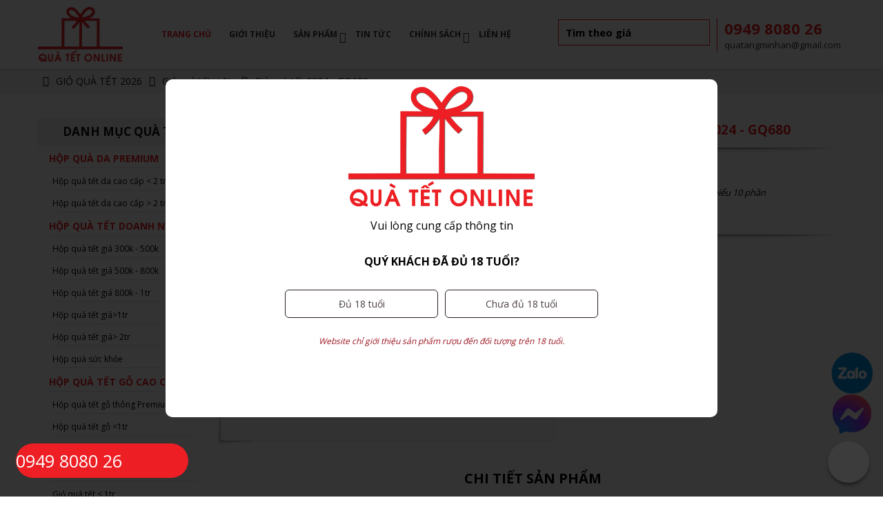

--- FILE ---
content_type: text/html; charset=UTF-8
request_url: https://quatetonline.net/san-pham/489-gio-qua-tet-2023-gqtkr714.html
body_size: 23835
content:
<!DOCTYPE html><html><head><meta charset="utf-8"><meta http-equiv="X-UA-Compatible" content="IE=edge"><meta name="viewport" content="width=device-width, initial-scale=1"><!-- The above 3 meta tags *must* come first in the head; any other head content must come *after* these tags --><title>Giỏ quà tết 2024 - GQ680</title><meta name="keywords" content="quà tết, giỏ quà tết, hộp quà tết, quà tết 2024, quà tặng doanh nghiệp, quà tết cao cấp, giỏ quà tết 2024, hộp quà tết 2024, quà tặng ý nghĩa, combo quà tặng, quà tặng cao cấp, quà tặng khách hàng"><meta name="description" content="Giỏ quà tết  luôn luôn được ưa thích bởi màu sắc hài hòa mang nhiều ý nghĩa, biểu trưng cho sự may mắn, tươi mới, và trẻ trung năng động. "><link rel="canonical" href="https://quatetonline.net/san-pham/489-gio-qua-tet-2023-gqtkr714.html"><meta name="rating" content="general"><meta name="robots" content="index,follow"><meta name="revisit-after" content="1 days"><meta http-equiv="content-language" content="vi"><meta property="og:url" content="https://quatetonline.net/san-pham/489-gio-qua-tet-2023-gqtkr714.html"><meta property="og:title" content="Giỏ quà tết 2024 - GQ680"><meta property="og:description" content="Giỏ quà tết  luôn luôn được ưa thích bởi màu sắc hài hòa mang nhiều ý nghĩa, biểu trưng cho sự may mắn, tươi mới, và trẻ trung năng động. "><meta property="og:image" content="https://quatetonline.net/files/product/gio-qua-tet-2023-gqtkr714-3zl1b8w8.jpg"><meta property="og:site_name" content="quatetonline.net"><meta property="og:type" content="article"><meta name='Search Engines' content='www.google.com, www.google.com.vn, www.yahoo.com'><meta property="og:locale" content="vi_VN"><meta content='803142763437065' property='fb:app_id'><link rel="shortcut icon" type="image/x-icon" href="https://quatetonline.net/favicon.ico"><link rel="alternate" href="https://quatetonline.net/san-pham/489-gio-qua-tet-2023-gqtkr714.html" hreflang="vi-vn"><link href="https://fonts.googleapis.com/css?family=Open+Sans:400,700&display=swap&subset=vietnamese" rel="stylesheet"><style type="text/css">@charset "utf-8";ul, ol {list-style: none}h1, h2, h3, h4, h5, h6 {margin: 0;padding: 0;font-size: 14px}* {margin: 0;padding: 0;font-family: 'Open Sans', sans-serif;}body {margin: auto}header, article, footer, main {clear: both;float: left;width: 100%}section {margin: auto;width: 1200px}a {text-decoration: none;color: #0E2D5F;}.box_pages {float: left;width: 100%;}.h_nav {display: none;}/******************** header ***********************/.header {float: left;width: 100%;position: relative;}.header_bg {float: left;width: 100%;position: relative;}.header_top_right {float: right;width: 160px;margin: 36px 0 36px 40px;}.fl_float_left {float: left;}.fl_float_right {float: right !important;}.header_center {float: left;width: 100%;background: #fff;box-shadow: 0 0 5px 0 rgba(0, 0, 0, 0.3);}.header_center_content {float: left;width: calc(100% - 30px);margin: 0 15px;}.header_center_search {float: left;width: 100%;/*overflow: hidden;*/position: relative;}.content-search {float: left;width: calc(100% - 48px - 2px);border: 1px solid #eee;overflow: hidden;position: relative;}.content-search input {float: left;height: 40px;line-height: 40px;border: none;padding: 0 0 0 10px;width: calc(100% - 10px);outline: none;font-size: 14px;}.btnt-search {float: right;cursor: pointer;width: 48px;}.btnt-search button {float: left;width: 100%;text-align: center;height: 42px;border: 0;background: #888;color: #fff;font-size: 19px;cursor: pointer;outline: none;border-top-right-radius: 5px;border-bottom-right-radius: 5px;}.fixed {position: fixed !important;top: 0;left: 0;z-index: 99;}.box_logo {float: left;width: 123px;display: inline-block;}.box_logo a {float: left;width: 100%;height: 100%;cursor: pointer;}.box_logo figure {float: left;width: 100%;height: 80px;overflow: hidden;margin: 10px 0;}.box_logo figure img {width: 100%;height: 100%;object-fit: contain;}.header_center_center {float: right;margin: 28px 10px;background: #fff;border-radius: 5px;width: 220px;}.header_search {float: left;width: 100%;}.header_center_hotline {float: right;color: #333;display: block;width: 175px;border-left: 1px solid #ed1f24;margin: 26px 0 25px;padding-left: 10px;}.header_center_hotline label {float: left;width: 100%;color: #ed1f24;display: block;font-size: 22px;font-weight: bold;height: 30px;}.header_center_hotline p {float: left;width: 100%;font-size: 13px;text-transform: none;line-height: 1.5;}.step-footer {float: left;width: 100%;padding-bottom: 20px;}.step-footer-link {float: left;width: 50% !important;margin: 0;color: #fe5d05;line-height: 41px;height: 41px !important;position: relative;}.step-footer-link i {transition: all 0.2s cubic-bezier(0.3, 0, 0, 1);vertical-align: -10%;margin-right: 1px;}.fl_btn {float: right;width: 50%;}.fl_btn a {float: right;background-color: #888;border-color: #888;color: #fff;font-size: 14px;border-radius: 5px;width: calc(100% - 30px);padding: 7px 15px;line-height: 1.5;text-align: center;outline: none;cursor: pointer;}.header_bottom {float: left;width: 100%;background: #ed1f24;}.header_menu {float: left;width: 100%;}.nav {float: left;width: calc(100% - 123px - 175px - 10px - 220px - 20px - 2px - 1px);text-align: center;}.nav li {font-size: 12px;color: #333;text-transform: uppercase;cursor: pointer;display: inline-block;text-align: center;line-height: 1.5;position: relative;}.nav li .nav_a {cursor: pointer;font-weight: bold;padding: 41px 13px;display: inline-block;text-align: center;color: #333;}.nav_icon:before {position: absolute;right: 0;top: 44px;font: 400 16px "Material Design Icons";text-align: center;transition: 0.3s transform ease, 0.3s -webkit-transform ease;content: '\f107';font-family: FontAwesome;}.nav li:hover .nav_a, .nav li .nav_a.active {color: #ed1f24;}.nav li:hover .nav_icon:before {-webkit-transform: rotate(180deg);transform: rotate(180deg);}.nav li:hover .nav_2 {display: block;top: 100px;-webkit-animation: fadeLeft 0.4s ease-in-out;-moz-animation: fadeLeft 0.4s ease-in-out;-o-animation: fadeLeft 0.4s ease-in-out;animation: fadeLeft 0.4s ease-in-out;position: absolute;}.nav_2 {list-style: none;font-weight: 600;text-align: left;display: none;position: absolute;top: 95px;left: 0;z-index: 99;width: 260px;background: #fff;box-shadow: 0 10px 25px rgba(0, 0, 0, 0.15);}@keyframes fadeLeft {0% {opacity: 0;transform: translateX(-10%);}100% {opacity: 1;transform: translateX(0);}}.nav_2 li {float: left;width: calc(100% - 20px);font-size: 12px;text-align: left;font-weight: normal;margin: 0;border-top: 1px #ddd solid;padding: 0 10px;}.nav_2 li h2{font-size: inherit;}.nav_2 li a {color: #141a1f;width: calc(100% - 20px);float: left;text-transform: uppercase;position: relative;padding: 10px 0 9px;line-height: 21px;transition: all 0.2s ease-in;font-weight: bold;}.nav_2 li:hover .nv_2 {width: calc(100% - 10px - 20px);margin-left: 10px;transition: all 0.2s ease-out;color: #ed1f24;}.nav_2 li a i {margin-right: 5px;font-size: 16px;}.nav_2 li:hover .nav_3 {display: block;position: absolute;}.nav_3 {list-style: none;font-weight: 600;text-align: left;display: none;position: absolute;top: 0;left: 260px;z-index: 99;width: 260px;background: #fff;box-shadow: 0 10px 25px rgba(0, 0, 0, 0.15);}.nav_3 li {top: -1px;}.nav_3 li a {font-weight: normal;text-transform: none;font-size: 14px;}.nav_3 li a h2{font-weight: normal;font-size: inherit;}.nav_3 li:hover a {width: calc(100% - 10px - 20px);margin-left: 10px;transition: all 0.2s ease-out;color: #ed1f24;}/*************************** home **************************/.box_home_content {float: left;width: calc(100% - 14px);margin: 15px 7px;}.box_banner {float: left;width: calc(75% - 16px);position: relative;z-index: 1;overflow: hidden;margin: 0 8px;}.box_home_right {float: right;width: calc(25% - 16px);margin: 0 8px;}.box_home_right figure {float: left;width: 100%;height: 409px;}.box_home_right a {float: left;cursor: pointer;height: 100%;}.box_home_right figure img {width: 100%;height: 100%;object-fit: cover;}.box_home_bottom {float: left;width: calc(100% - 16px);margin: 0 8px 20px;}.box_home_bottom_item {float: left;width: calc(100% / 3 - 16px);margin: 0 8px;position: relative;overflow: hidden;}.home_bottom_info {-webkit-transition: 400ms;-moz-transition: 400ms;-ms-transition: 400ms;-o-transition: 400ms;transition: 400ms;opacity: 0;position: absolute;left: 0;top: 0;color: #fff;font-size: 18px;/* transform: translate(-50%, -50%); */text-transform: uppercase;font-weight: bold;text-align: center;width: 100%;height: 100%;/* text-shadow: 1px 0 0 #ed1f24, 1px 0 0 #ed1f24, 0 1px 0 #ed1f24, 0 1px 0 #ed1f24; */z-index: 1;}.home_bottom_info a {float: left;color: #fff;cursor: pointer;width: 100%;text-align: center;height: 100%;display: flex;justify-content: center;align-items: center;}.box_home_bottom_item:hover .home_bottom_info {opacity: 1;}.box_home_bottom_item .ov1, .box_home_bottom_item .ov2, .box_home_bottom_item .ov3, .box_home_bottom_item .ov4 {-webkit-transition: 400ms;-moz-transition: 400ms;-ms-transition: 400ms;-o-transition: 400ms;transition: 400ms;position: absolute;background: #fff;z-index: 1;}.box_home_bottom_item .ov1 {left: 100%;top: 15%;width: 80%;height: 2px;}.box_home_bottom_item:hover .ov1 {left: 10%;}.box_home_bottom_item .ov2 {top: 100%;right: 15%;height: 80%;width: 2px;}.box_home_bottom_item:hover .ov2 {top: 10%;}.box_home_bottom_item .ov3 {right: 100%;bottom: 15%;width: 80%;height: 2px;}.box_home_bottom_item:hover .ov3 {right: 10%;}.box_home_bottom_item .ov4 {bottom: 100%;left: 15%;height: 80%;width: 2px;}.box_home_bottom_item:hover .ov4 {bottom: 10%;}.box_home_bottom_item figure {float: left;width: 100%;height: 189px;overflow: hidden;cursor: pointer;}.box_home_bottom_item figure:before {position: absolute;content: '';background: rgba(229, 60, 60, 0.5);width: 100%;bottom: 0;left: 0;top: 0;opacity: 0;}.box_home_bottom_item:hover figure:before {opacity: 1;}.box_home_bottom_item figure a {float: left;cursor: pointer;height: 100%;}.box_home_bottom_item figure img {width: 100%;height: 100%;object-fit: cover;}.box_face {float: left;width: 100%;}/********************* go top **************************************/#scroll-to-top {border-radius: 50%;height: 60px;width: 60px;-webkit-box-shadow: 0 4px 5px -1px rgba(0, 0, 0, 0.5);-moz-box-shadow: 0 4px 5px -1px rgba(0, 0, 0, 0.5);box-shadow: 0 4px 5px -1px rgba(0, 0, 0, 0.5);margin: 10px 20px;cursor: pointer;background: rgba(64, 64, 64, 0.75);position: fixed;right: 0;bottom: 10px;z-index: 999;}#scroll-to-top i {float: left;color: #fff;font-size: 28px;font-weight: normal;display: inline-block;vertical-align: top;width: 100%;text-align: center;line-height: 60px;}#scroll-to-top:hover {background: #000;}.slick-list {overflow: inherit !important;}/********************* phone **************************/.suntory-alo-phone {background-color: transparent;cursor: pointer;height: 100px;position: fixed;transition: visibility .5s ease 0s;width: 120px;z-index: 200000 !important}.suntory-alo-ph-img-circle {border-radius: 100%;height: 46px;left: 25px;opacity: 1;position: absolute;top: 25px;transform-origin: 50% 50% 0;width: 46px;}.suntory-alo-phone.suntory-alo-hover, .suntory-alo-phone:hover {opacity: 1}.suntory-alo-phone.suntory-alo-hover .suntory-alo-ph-img-circle, .suntory-alo-phone:hover .suntory-alo-ph-img-circle {background-color: #e11428}.suntory-alo-phone.suntory-alo-green.suntory-alo-hover .suntory-alo-ph-img-circle, .suntory-alo-phone.suntory-alo-green:hover .suntory-alo-ph-img-circle {background-color: #161616}.suntory-alo-phone.suntory-alo-green .suntory-alo-ph-img-circle {background: #ed1f24;}@keyframes suntory-alo-circle-anim {0% {opacity: .1;transform: rotate(0deg) scale(0.5) skew(1deg)}30% {opacity: .5;transform: rotate(0deg) scale(0.7) skew(1deg)}100% {opacity: .6;transform: rotate(0deg) scale(1) skew(1deg)}}@keyframes suntory-alo-circle-img-anim {0% {transform: rotate(0deg) scale(1) skew(1deg)}10% {transform: rotate(-25deg) scale(1) skew(1deg)}20% {transform: rotate(25deg) scale(1) skew(1deg)}30% {transform: rotate(-25deg) scale(1) skew(1deg)}40% {transform: rotate(25deg) scale(1) skew(1deg)}50% {transform: rotate(0deg) scale(1) skew(1deg)}100% {transform: rotate(0deg) scale(1) skew(1deg)}}@keyframes suntory-alo-circle-fill-anim {0% {opacity: .2;transform: rotate(0deg) scale(0.7) skew(1deg)}50% {opacity: .2;transform: rotate(0deg) scale(1) skew(1deg)}100% {opacity: .2;transform: rotate(0deg) scale(0.7) skew(1deg)}}.suntory-alo-ph-img-circle i {animation: 1s ease-in-out 0s normal none infinite running suntory-alo-circle-img-anim;font-size: 30px;line-height: 50px;color: #fff;text-align: center;width: 100%;}.ft_phone {background: #ed1f24;border-radius: 55px;height: 50px;line-height: 47px;width: 250px;position: absolute;color: #fff;font-size: 25px;z-index: 0;-moz-transition: .3s all ease;-webkit-transition: .3s all ease;-o-transition: .3s all ease;transition: .3s all ease;top: 23px;left: 23px;}.ft_phone i {float: left;margin-left: 13px;animation: 1s ease-in-out 0s normal none infinite running suntory-alo-circle-img-anim;font-size: 30px;line-height: 50px;color: #fff;margin-right: 10px;}.ft_phone label {float: left;width: calc(100% - 50px);line-height: 50px;}/***************************** home  **************************************/.box_title {float: left;width: 100%;}.box_title_content {float: left;width: calc(100% - 24px);margin: 0 12px;position: relative;}.box_title_content:before {position: absolute;content: '';width: 100%;height: 1px;background: #ed1f24;left: 0;bottom: 0;}.box_title_content h2,.box_title_content h1 {float: left;width: auto;display: block;font-size: 17px;color: #ed1f24;text-transform: uppercase;line-height: 40px;position: relative;z-index: 2;}.box_title_content a{color: inherit;font-size: inherit;}.btn_more {float: left;width: 100%;margin: 10px 0;}.more_bg_2 {float: right;min-width: 70px;height: 40px;line-height: 40px;text-align: center;font-weight: bold;color: #fff;-moz-transition: 0.3s all ease;-webkit-transition: 0.3s all ease;-o-transition: 0.3s all ease;transition: 0.3s all ease;cursor: pointer;position: relative;padding: 0 20px;overflow: hidden;border-radius: 5px;background-color: #ed1f24;border: 1px solid #ed1f24;}/******************************** tin tuc *************************************/.bg_tin_tuc {float: left;width: 100%;margin: 30px 0 0;}.box_tintuc {float: left;width: 100%;padding-bottom: 35px;position: relative;}.box_tintuc_content {float: left;width: 100%;overflow: hidden;}.box_tintuc_content_infor {float: left;width: 100%;margin: 15px 0 0;}.box_tintuc_item {float: left;width: calc(100% / 4 - 20px);margin: 0 10px;outline: none;}.box_tintuc_img {float: left;width: 100%;height: 285px;position: relative;overflow: hidden;}.news_home .box_tintuc_img{width: 40%;height:115px}.news_home .box_tintuc_text{width: calc(60% - 20px);padding: 10px;}.news_home .box_tintuc_text h4{padding-top: 0;}.box_tintuc_img a {float: left;width: 100%;height: 100%;cursor: pointer;}.box_tintuc_img img {width: 100%;height: 100%;object-fit: cover;-webkit-transition-duration: 500ms;transition-duration: 500ms;-webkit-transition-property: transform;transition-property: transform;-webkit-transform: translateZ(0);-moz-transform: translateZ(0);transform: translateZ(0);}.box_tintuc_item:hover .box_tintuc_img img {-webkit-transform: scale(1.1);transform: scale(1.1);-moz-transform: scale(1.1);}.box_tintuc_item .post_hover, .box_rule_img .post_hover {position: absolute;left: 0;top: 0;right: 0;margin: 0 auto;text-align: center;padding: 0;bottom: 0;}.box_tintuc_item .post_hover, .box_rule_img .post_hover {width: 0;height: 0;position: absolute;top: auto;bottom: 0;left: 0;right: auto;background: linear-gradient(225deg, #ffffff, #f3f3f3 20%, #bbbbbb 38%, #aaaaaa 44%, #888888 50%, rgba(0, 0, 0, 0.7) 50%, rgba(0, 0, 0, 0.4) 60%, rgba(0, 0, 0, 0.3));box-shadow: 0 0 10px rgba(0, 0, 0, 0.5);transition: all .4s ease;}.box_rule_img .post_hover {left: auto;right: 0;background: linear-gradient(-225deg, #ffffff, #f3f3f3 20%, #bbbbbb 38%, #aaaaaa 44%, #888888 50%, rgba(0, 0, 0, 0.7) 50%, rgba(0, 0, 0, 0.4) 60%, rgba(0, 0, 0, 0.3));}.box_tintuc_item:hover .post_hover, .box_rule_item:hover .post_hover {width: 60px;height: 60px;background-color: #fff;}.box_tintuc_text {float: left;width: 100%;}.box_tintuc_text h4,.box_tintuc_text h3 {float: left;width: 100%;font-size: 13px;font-weight: bold;text-transform: capitalize;color: #333;padding: 25px 0 5px;position: relative;}.box_tintuc_text h4 a,.box_tintuc_text h3 a {float: left;width: 100%;color: #333;cursor: pointer;position: relative;height: 50px;display: flex;flex-direction: column;outline: none;line-height: 1.5;}.box_tintuc_item:hover h4 a,.box_tintuc_item:hover h3 a {color: #ed1f24;}.box_tintuc_text h4:before,.box_tintuc_text h3:before {position: absolute;top: 15px;left: 0;right: 100%;height: 2px;content: "";display: inline-block;transition: 250ms;background: #ddd;width: 18px;}.clock {font-size: 13px;font-weight: bold;color: #fff;top: 15px;left: 15px;position: absolute;background: #ed1f24;padding: 7px 10px;}.clock:after {position: absolute;content: '';background: #ed1f24;width: 20px;height: 20px;bottom: -10px;left: 0;border-radius: 0 0 243px 0;border-color: #ed1f24;}.box_tintuc_text label {float: left;width: 100%;font-size: 13px;color: #333;position: relative;height: 66px;display: flex;flex-direction: column;outline: none;line-height: 23px;}.box_tin_tuc_index .box_tintuc_item {width: calc(100% / 4 - 20px);margin: 0 10px 25px;}.box_tin_tuc_index .box_tintuc_img {height: 200px;}/******************** banner sub ***************************/.box_banner_sub{float: left;width: 100%;}.box_banner_sub figure{float: left;width: 100%;height: auto;}.box_banner_sub figure img{width: 100%;height: 100%;object-fit: cover;display: inherit;}/******************** lien hệ ***************************/.box_lienhe, .box_lienhe_content {float: left;width: 100%;}.box_lienhe_content_left {float: left;width: 50%;}.box_lienhe_content_infor {float: left;width: 100%;margin: 40px 0;}.box_lienhe_item {float: left;width: calc(100% - 80px);margin-left: 80px;}.box_lienhe_item label {float: left;width: 100%;font-size: 16px;font-weight: bold;text-transform: capitalize;line-height: 1.5;padding: 0 0 10px;position: relative;color: #ed1f24;}.box_lienhe_item p {float: left;width: 100%;font-size: 16px;line-height: 1.5;padding: 0 0 10px;position: relative;color: #666;}.box_lienhe_item p i {margin-right: 5px;color: #ed1f24;}.box_lienhe_content_right {float: left;width: calc(50% - 40px);margin-left: 40px;}.box_lienhe_content_right .form, .form-contact {float: left;width: 100% !important;}.contact_infor_r {float: left;width: 100%;margin: 0 0 25px;}.form-control {float: left;background: #fff;text-align: left;height: 27px;line-height: 27px;border-radius: 5px;font-size: 1em;outline: none;position: relative;width: calc(100% - 20px - 2px);padding: 5px 10px;color: #55595c;margin: 0;border: none;border-bottom: 2px solid #444;}.contact_group {float: left;width: 100%;}.contact_group textarea {min-height: 100px;}.btn_gui {float: left;width: calc(100% - 32px);padding: 8px 16px;font-size: 15px;margin-top: 10px;}.social_network {float: right;width: 160px;list-style: none;}.social_network li {float: left;line-height: 32px;position: relative;width: 32px;height: 32px;border-radius: 50%;margin-right: 5px;color: #fff;transition: .3s all ease;text-align: center;cursor: pointer;border: 1px solid #ddd;}.social_network li:hover {background: #888;}.social_network li a {float: left;width: 100%;font-size: 14px;text-align: center;color: #fff;line-height: 32px;height: 100%;border-radius: 50%;}.fl_float_left {float: left;}.fl_float_right {float: right !important;}.social_network li:hover .fl_instagram {color: #fff;transition: .3s all ease;}/**************************** footer ************************/.box_footer_top {float: left;width: 100%;padding: 20px 0;color: #aaa;background-color: #333;}.box_footer_top_content {float: left;width: 100%;margin: 10px 0;}.footer_top_left {float: left;width: 37%;}.logo_footer {float: left;width: 100%;height: 85px;margin-bottom: 30px;}.logo_footer a {float: left;width: 100%;height: 100%;cursor: pointer;}.logo_footer img {height: 100%;object-fit: contain;}.footer_top_left_content {float: left;width: 100%;}.footer_top_left_content li {float: left;width: 100%;margin-bottom: 10px;color: #fff;font-size: 13px;position: relative;cursor: default;}.footer_top_left_content li i {font-size: 20px;margin-right: 5px;width: 25px;text-align: center;}.footer_top_center {float: left;width: calc(28% - 90px);margin: 0 40px 0 50px;}.box_footer_title {float: left;width: auto;font-size: 20px;font-weight: bold;color: #fff;position: relative;margin-bottom: 22px;}.box_footer_title label {float: left;font-size: 18px;}.box_footer_title label:before {right: -53px;top: 18px;}.box_footer_title strong {color: #fff;}.footer_top_left_content li a {float: left;width: 100%;color: #fff;cursor: pointer;padding-bottom: 5px;font-size: 13px;}.footer_top_left_content li a:before {position: absolute;content: "";bottom: -1px;left: 0;width: 0;height: 1px;-webkit-transition: all 0.5s ease;-moz-transition: all 0.5s ease;-o-transition: all 0.5s ease;transition: all 0.5s ease;background-color: #fff;z-index: 1;}.footer_top_left_content li a:hover:before {width: 100%;}.footer_top_right {float: right;width: 35%;}.box_map {float: left;width: 100%;}.box_footer_bottom {float: left;width: 100%;background: #ed1f24;}.box_footer_bottom_conbtent {float: left;width: calc(100% - 30px);padding: 5px 15px;}.box_footer_bottom_conbtent p {float: left;font-size: .9em;color: #fff;line-height: 35px;}.btn {display: inline-block;padding: 6px 12px;margin-bottom: 0;font-size: 14px;font-weight: 400;line-height: 1.42857143;text-align: center;white-space: nowrap;vertical-align: middle;-ms-touch-action: manipulation;touch-action: manipulation;cursor: pointer;-webkit-user-select: none;-moz-user-select: none;-ms-user-select: none;user-select: none;background-image: none;border: 1px solid transparent;border-radius: 4px;}button.btn {padding: 0 10px;height: 24px;border: 1px solid #d4d4d4;background: #fefefe;background-image: -moz-linear-gradient(top, #fefefe, #ebebeb);background-image: -webkit-gradient(linear, left top, left bottom, from(#fefefe), to(#ebebeb));filter: progid:DXImageTransform.Microsoft.Gradient(startColorStr=#fefefe, endColorStr=#ebebeb);-ms-filter: "progid:DXImageTransform.Microsoft.Gradient(startColorStr=#fefefe, endColorStr=#ebebeb)";-moz-border-radius: 3px;-webkit-border-radius: 3px;border-radius: 3px;white-space: nowrap;vertical-align: middle;cursor: pointer;overflow: visible;}.img_bo_cong_thuong {float: left;width: 100%;}.img_bo_cong_thuong a {float: left;width: 40%;height: 65px;cursor: pointer;outline: none;}.img_bo_cong_thuong a img {width: 100%;height: 100%;object-fit: contain;}.go_top i {float: left;color: #fff;font-size: 28px;font-weight: normal;display: inline-block;vertical-align: top;width: 100%;text-align: center;line-height: 60px;}/******************************** box_pages_content *************************************/.box_pages_content {float: left;width: 100%;}.box_pages_left {float: left;width: 78%;}.box_title_sub {float: left;width: 100%;text-align: center;margin: 25px 0;}.title_img {float: left;width: 100%;height: 17px;overflow: hidden;padding: 5px 0 0;}.title_img img {width: 100%;height: 100%;object-fit: contain;}.title_text {float: left;text-align: center;font-size: 20px;font-weight: bold;text-transform: uppercase;position: relative;padding: 0 20px;width: calc(100% - 40px);}.box_pages_right {float: left;width: calc(22% - 15px);margin: 25px 0 0 15px;}.box_pages_r_title {float: left;width: 100%;}.box_pages_r_title_content {float: left;width: 100%;position: relative;background: #eee;}.box_pages_r_title_text {float: left;width: 100%;text-align: center;font-size: 17px;font-weight: bold;color: #111;height: 40px;line-height: 40px;text-transform: uppercase;}.box_pages_r_infor {float: left;width: calc(100% - 2px);border: 1px solid #eee;border-top: 0;}.pages_right_content {float: left;width: calc(100% - 30px);margin: 5px 15px 0;}.pages_right_content li {float: left;width: 100%;position: relative;}.pages_right_content li a {float: left;width: 100%;cursor: pointer;margin: 0 0 6px;border-bottom: 1px solid rgba(0, 0, 0, .12);padding: 4px 0;font-size: 14px;color: #ed1f24;font-weight: bold;}.pages_right_content li:hover a {color: #ed1f24;}.pages_right_content li a i {float: left;padding: 0 10px 0 0;font-size: 8px;line-height: 22px;}.pages_right_content li:hover .pages_right_content_2 {/*display: block;*/}.pages_right_content_2 {float: left;width: calc(100% - 10px);margin: 0 5px;}.pages_right_content_2 li a {font-size: 12px;color: #000 !important;font-weight: normal;}.pages_right_content_2 li:hover a {color: #ed1f24 !important;}/************************* trang lien he *******************************/.box_title_page {float: left;width: 100%;padding: 10px 0;background-color: #eee;}.box_contact {float: left;width: 100%;}.box_title_page_content {float: left;width: calc(100% - 24px);margin: 0 12px;}.box_title_page a {float: left;font-size: 14px;color: #111;line-height: 16px;cursor: pointer;}.box_title_page i {float: left;font-size: 1.2em;}.box_title_page span {float: left;display: inline-block;position: relative;margin: 0 10px;vertical-align: top;text-align: center;color: #111;font-size: 15px;font-weight: bold;line-height: 15px;}.box_title_page span:before {content: '\f105';font-family: FontAwesome;color: #111;}.box_title_page a.active {color: #111;}.box_ct_infor {float: left;width: 100%;margin: 0 0 30px;}.box_ct_infor_left {float: left;width: calc(60% - 30px);margin: 20px 15px 0;}.box_ct_infor_right {float: left;width: calc(40% - 30px);margin: 20px 15px 0;}.box_ct_infor_right .box_lienhe_content_infor {margin: 0 0 20px;}.box_ct_infor_right .box_lienhe_item {width: 100%;margin-left: 0;}.box_ct_infor_right .box_lienhe_content_right {width: 100%;margin-left: 0;}/*********************** tin tuc *******************************/.pagination {float: left;width: 100%;text-align: center;padding: 15px 0 0;}.pagination a {text-decoration: none;border: 1px solid #ddd;cursor: pointer;display: inline-block;font-weight: 600;font-size: 14px;line-height: 30px;vertical-align: baseline;white-space: nowrap;width: 30px;height: 30px;color: #888;}.pagi_active, .paging:hover {color: #fff !important;background: #999;}.box_infor {float: left;width: 100%;margin: 10px 0 25px;}.box_intro_infor {float: left;width: 100%;}.box_content {float: left;width: calc(100% - 30px);padding: 10px 15px;line-height: 22px;font-size: 13px;color: #47484a;font-family: "Roboto", sans-serif;text-align: justify;}.box_content p {margin-bottom: 10px;font-family: "Roboto", sans-serif;}.box_content img, .box_content iframe {max-width: 100% !important;/*width: auto !important;*//*height: auto;*/display: flex;text-align: center;object-fit: contain;margin: 15px auto;}.box_news_sub {float: left;width: 100%;margin: 10px 0;overflow: hidden;}.box_news_sub .box_tintuc {width: calc(100% - 20px);margin: 0 10px;}.box_news_sub .box_tintuc_img {height: 191px;}/************************* btn slick ******************************/.arrow_pro {float: left;width: 100%;}.next_pro_sup, .prev_pro_sup, .next_pro_hot, .prev_pro_hot, .next_tintuc, .prev_tintuc, .next_tintuc_sub, .prev_tintuc_sub {font-size: 20px;color: #fff;position: absolute;width: 30px;height: 30px;cursor: pointer;font-weight: bold;outline: none;top: 9px;background: #ed1f24;}.next_pro_sup, .next_pro_hot, .next_tintuc, .next_tintuc_sub {right: 50px;}.next_pro_sup i, .next_pro_hot i, .next_tintuc i, .next_tintuc_sub i {left: 0 !important;width: 100%;text-align: center;float: left;line-height: 30px;}.prev_pro_sup i, .prev_pro_hot i, .prev_tintuc i, .prev_tintuc_sub i {right: 0 !important;width: 100%;text-align: center;float: left;line-height: 30px;}.prev_pro_sup, .prev_pro_hot, .prev_tintuc, .prev_tintuc_sub {right: 12px;}/**************************** san pham trang chu **********************************/.box_pro_hot {float: left;width: 100%;position: relative;margin-bottom: 25px;}.box_pro_infor {float: left;width: 100%;}.box_pro_content {float: left;width: 100%;overflow: hidden;}.pro_item {float: left;width: calc(100% / 4 - 2px - 20px);border: 1px solid #eee;outline: none;position: relative;margin: 10px;}.pro_img {float: left;width: 100%;background-color: #f8f8f8;height: 278px;position: relative;overflow: hidden;}.pro_img a {float: left;width: 100%;cursor: pointer;outline: none;}.pro_img img {width: 100%;height: 100%;object-fit: contain;-webkit-transition-duration: 500ms;transition-duration: 500ms;-webkit-transition-property: transform;transition-property: transform;-webkit-transform: translateZ(0);-moz-transform: translateZ(0);transform: translateZ(0);}.pro_item:hover .pro_img img{-webkit-transform: scale(1.1);transform: scale(1.1);-moz-transform: scale(1.1);}.pro_text {float: left;width: calc(100% - 30px);padding: 0 15px 15px;background-color: #f8f8f8;}.pro_name {float: left;width: 100%;font-size: 14px;font-weight: normal;margin: 5px 0;border: 0;}.pro_name a {float: left;width: 100%;cursor: pointer;color: #555;height: 40px;display: flex;justify-content: center;align-items: center;outline: none;line-height: 1.3;text-align: center;}.pro_item:hover .pro_name a {color: #ed1f24;}.pro_text_infor {float: left;width: 100%;}.price {float: left;width: 100%;font-size: 16px;line-height: 38px;color: #ed1f24;text-align: center;}.pro_item li .pro_text_infor {font-size: 12px;}.box_pro {float: left;width: 100%;}.box_pro_pages {float: left;width: 100%;}.banner_left {float: left;width: calc(25% - 20px);margin: 10px;}.banner_left figure {float: left;width: 100%;height: 384px;overflow: hidden;}.banner_left figure a {float: left;width: 100%;cursor: pointer;outline: none;}.banner_left figure img {width: 100%;height: 100%;object-fit: cover;}.box_pro_pages .box_pro_infor {width: 75%;}.box_pro_pages .box_pro_infor .pro_item {width: calc(100% / 3 - 2px - 20px);}.fl_mg_bt_30 {margin-bottom: 25px;}.menu_right {float: right;margin: 12px 0;}.menu_right_item {float: left;padding: 0 15px;font-size: 14px;color: #ed1f24;border-radius: 3px;cursor: pointer;border-left: 1px #ccc solid;}.menu_right_item:first-child {border-left: 0;padding-left: 0;}.menu_right_item a {color: #888;}.menu_right_item:hover a {color: #ed1f24;}.box_sort {float: right;width: 20%;position: relative;}.box_sort label {float: left;width: calc(100% - 20px - 2px);border: 1px solid #ed1f24;padding: 8px 10px;font-weight: bold;border-bottom: 0;font-size: 15px;}.box_sort label i {float: right;top: 14px;right: 18px;font-size: 1.5em;}.sort_item {float: left;width: calc(100% - 12px);display: none;position: absolute;top: 39px;background: #fff;border: 1px solid #ed1f24;z-index: 10;margin: 0;padding: 10px 5px 0;right: 0;}.box_sort:hover .sort_item {display: block;}.sort_item li {float: left;width: 100%;padding-bottom: 5px;cursor: pointer;}.check_imput {float: left;height: 14px;width: 14px;left: 0;margin: 5px;}.count_item {float: left;font-size: 15px;color: #666;width: calc(100% - 20px - 14px - 10px);line-height: 1.5;padding: 0 10px;}/*********************** quang cao *****************************/.box_qc {float: left;width: calc(100% - 20px);margin: 0 10px;}.box_qc figure{float: left;width: 100%;height: 330px;overflow: hidden;}.box_qc figure a{float: left;width: 100%;cursor: pointer;outline: none;}.box_qc figure img{width: 100%;height: 100%;object-fit: contain;}/*********************** chinh sach *****************************/.box_chinh_sach {float: left;width: calc(100% - 20px);margin: 0 10px;padding-bottom: 35px;position: relative;}.box_chinh_sach_content {float: left;width: calc(100% - 20px);margin: 15px 10px;}.box_chinh_sach_content li {float: left;width: 100%;font-size: 17px;line-height: 1.5;position: relative;}.box_chinh_sach_content li a {float: left;width: 100%;color: #333;cursor: pointer;padding-top: 5px;margin-bottom: 5px;}.box_chinh_sach_content li a:before {position: absolute;content: "";bottom: -1px;left: 0;width: 0;height: 1px;-webkit-transition: all 0.5s ease;-moz-transition: all 0.5s ease;-o-transition: all 0.5s ease;transition: all 0.5s ease;background-color: #ed1f24;z-index: 1;}.box_chinh_sach_content li:hover a {color: #ed1f24;}.box_chinh_sach_content li a:hover:before {width: 100%;}.box_chinh_sach_content li a i {color: #ed1f24;}/************************ san pham index *****************************/.box_pro_index {margin: 25px 0 0;}.box_pro_index_content .pro_item {width: calc(100% / 3 - 2px - 20px);}.box_pro_index_content .pro_img {height: 290px;}/************************ san pham detail *****************************/.pro_detail {float: left;width: 100%;margin: 25px 0;}.box_pro_detail {float: left;width: 100%;margin-bottom: 15px;}.pro_detail_left {float: left;width: calc(55% - 30px - 2px);margin: 0 15px;border: 1px solid #d9d9d9;position: relative;cursor: pointer;}.pro_detail_left .pro_img {height: 463px;border: 2px solid transparent;border-radius: 0;}.pro_detail_right {float: left;width: calc(45% - 10px);margin: 0 5px;}.pro_detail_right .pro_name {position: relative;font-size: 19px;text-align: center;}.pro_detail_right .pro_name a {height: auto;font-weight: bold;color: #ed1f24;}.fl_bg_fbd {padding: 30px 0 0;}.pro_detail_r_item {float: left;width: 100%;margin-top: 5px;font-size: 18px;line-height: 38px;/* height: 38px; */}.pro_detail_r_item label {float: left;width: auto;font-size: 16px;margin-right: 15px;padding: 0;}.pro_detail_r_item b {float: left;font-size: 19px;color: #ed1f24;font-weight: bold;width: auto;}.pro_detail_r_item code {float: left;font-size: 15px;color: #1c1e09;margin-left: 4px;width: calc(100% - 4px);text-align: center;}.note{float: left;width: 100%;text-align: center;font-size: 13px;}.pro_detail_sup {float: left;width: 100%;position: relative;margin-top: 15px;border-top: solid 1px #ebebeb;}.pro_dt_sup {float: left;width: 100%;overflow: hidden;}.pro_dt_sup li {float: left;width: calc(100% / 3 - 10px);margin: 0 5px;outline: none;}.pro_img_sub {float: left;width: 100%;height: 113px;position: relative;overflow: hidden;outline: none;}.pro_img_sub a {float: left;width: 100%;cursor: pointer;outline: none;}.pro_img_sub img {width: 100%;height: 100%;object-fit: contain;outline: none;}.pro_detail_r_item .fl_btn, .cart-bottom .fl_btn {float: left;width: auto;margin-right: 20px;}.pro_detail_r_item .fl_btn a {float: left;width: calc(100% - 50px);padding: 8px 25px;background: #ed1f24;border-color: #ed1f24;}.fl_btn .btn_gio {background-color: #fe9705 !important;border-color: #fe9705 !important;}.quantity {display: inline-block;float: none;position: relative;outline: none;line-height: 30px;width: 100px;margin: 4px 0;height: 30px;}.quantity .plus, .quantity .minus {position: absolute;border: 1px solid #ddd;height: 30px;width: 25px;padding: 0;text-align: center;background-color: #ddd;font-size: 16px;transition: background-color .2s linear;-webkit-transition: background-color .2s linear;-o-transition: background-color .2s linear;right: 0;outline: none;cursor: pointer;color: #fff;}.quantity .minus {left: 0;}.pro_detail_r_item .quantity .plus, .pro_detail_r_item .quantity .minus {width: 30px;line-height: 30px;font-weight: bold;}.quantity .qty {float: left;height: 28px;line-height: 24px;border: 1px solid #ddd;background-color: #fff;width: calc(100% - 1px);text-align: center;font-weight: bold;outline: none;padding: 0;}.pro_sub {float: left;width: 100%;position: relative;}.sub_pro .pro_img {height: 258px;}.key_h1{float: left;width: 100%;font-size: 12px;font-weight: normal;color: #fff;margin-top: 5px;}.key_h1 h1,.key_h1 h1 a{font-size: inherit;font-weight: normal;color: inherit;}.box_search_sort {float: left;width: 100%;position: relative;}.box_search_sort label {float: left;width: calc(100% - 20px - 2px);padding: 8px 10px;font-weight: bold;font-size: 15px;border: 1px solid #ed1f24;}.box_search_sort label i {float: right;top: 14px;right: 18px;font-size: 1.5em;}.sort_hd {float: left;width: calc(100% - 12px);display: none;position: absolute;top: 39px;background: #fff;border: 1px solid #ed1f24;z-index: 10;margin: 0;padding: 10px 5px 0;right: 0;}.box_search_sort:hover .sort_hd {display: block;}.sort_hd li {float: left;width: 100%;padding-bottom: 5px;cursor: pointer;}.zalo_chat{position: fixed;right: 20px;bottom: 90px;z-index: 10;width: 65px;}.zalo_chat img{width: 100%;}.popup{width: 800px;height: 440px;}.popup .box_title label{font-size: 1.5em;color: #e11428;font-weight: bold;margin-top: 12px;}.close_pu {width: 24px;height: 25px;background: #a4206f;color: #fff;font-size: 14px;position: absolute;top: 3px;line-height: 25px;text-indent: 3px;z-index: 3;border-radius: 100%;right: 3px;cursor: pointer;}.popup::-webkit-scrollbar-track{-webkit-box-shadow: inset 0 0 6px rgba(0,0,0,0.3);background-color: #F5F5F5;}.popup::-webkit-scrollbar{width: 1px;background-color: #F5F5F5;}.popup::-webkit-scrollbar-thumb{background-color: #000000;}.box_mau {float: left;width: 100%;}.box_mau img{width: 100%;}.stock{position: absolute;padding: 10px;background: #ed1f24;color: #fff;font-size: 13px;z-index: 1;right: 0;}.chat_fix{position: fixed;right: 15px;bottom: 12%;z-index: 10;}.chat_fix img{width:60px;}.ntf_ft{float: left;width: 100%;font-size: 13px;margin-top: 10px;text-align: center;}.css_18{float: left;width: 100%;}.css_18 figure{float: left;width: 100%;display: flex;align-items: center;justify-content: center;}.css_18 figure img{margin-top: 10px;max-width: 100%;width: 270px;}.css_18 p{float: left;width: 100%;margin: 15px 0;text-align: center;}.css_18 aside{float: left;width: 100%;margin-top: 10px;align-items: center;justify-content: center;display: flex;}.css_18 aside a{float: left;background: #fff;border: 1px solid #2c1e1e;border-radius: 6px;font-size: 14px;width: 200px;margin-top: 30px;color: #4e4343;display: inline-block;text-align: center;padding: 10px;margin: 5px;transition: all 450ms;}.css_18 aside a:hover,.active_18{background: #fec55e !important;}.css_18 i{float: left;width: 100%;font-size: 12px;margin-top: 20px;color: #9c1421;text-align: center;}@media only screen and (max-width: 1366px) {.img-before {left: 0;width: 11%;}.box_home_right figure {height: 410px;}.img-after {right: 0;width: 11%;}.box_tintuc_img {height: 200px;}.box_nhom_img a {height: 100%;}.box_nhom_img img {object-fit: cover;}.contact_f_infor {margin: 0 15px 25px;}.nav_2 {width: 302px;}.nav_3 {left: 302px;}}@media only screen and (max-width: 1290px) {.box_tintuc_img {height: 285px;}.box_nhom_img {height: 203px;}.box_footer_top {padding: 10px 15px 20px;width: calc(100% - 30px);}.pro_img img {object-fit: cover;}.form_search_outer {width: calc(100% - 200px);margin: 20% 100px 31px;}}@media only screen and (max-width: 1230px) {section {margin: auto;width: 98% !important;min-width: 98%;}.banner_left figure a {height: 100%;}.pro_img {height: 270px;}.box_tintuc_img {height: 272px;}.hd_ct_ct_item_text h2 {font-size: 15px;}.nav_2 {width: 280px;}.nav_3 {left: 280px;}.box_pro_index_content .pro_img {height: 245px;}.pro_text {width: calc(100% - 20px);padding: 0 10px 15px;}.box_tin_tuc_index .box_tintuc_img {height: 271px;}.box_news_sub .box_tintuc_img {height: 181px;}.pro_detail_left .pro_img {height: 408px;}.pro_img_sub {height: 107px;}.sub_pro .pro_img {height: 245px;}.quantity_price {width: 111px !important;}.content-header {font-size: 35px !important;}.cart-name a {font-size: 18px;}.pages_right_content {width: calc(100% - 40px);margin: 5px 20px 0;}}@media only screen and (max-width: 1175px) {section {margin: auto;width: 100% !important;}.nav_icon:before {right: -5px;}.pro_img {height: 267px;}.banner_left figure {height: 369px;}.box_tintuc_img {height: 275px;}}@media only screen and (max-width: 1150px) {section {margin: auto;width: 100% !important;}.box_logo {width: 110px;}.nav {width: calc(100% - 110px - 175px - 10px - 180px - 20px - 2px - 1px);}.header_center_center {width: 180px;}.btnt-search {width: 35px;}.content-search {width: calc(100% - 35px - 2px);}.header_top {width: calc(100% - 30px);padding: 0 15px;}.btnt-search button {font-size: 15px;}.hd_ct_ct_item {width: calc(100% / 3 - 20px);margin: 0 10px;}.box_pro_hot {width: calc(100% - 30px);margin: 0 15px 30px;}.box_nhom_img {height: 196px;}.box_pro {width: calc(100% - 30px);margin: 0 15px;}.pro_img {height: 253px;}.box_tintuc_img {height: 269px;}.box_tin_tuc_index .box_tintuc_img {height: 286px;}}@media only screen and (max-width: 1135px) {.nav {width: calc(100% - 110px - 175px - 10px - 160px - 20px - 2px - 1px);}.header_center_center {width: 160px;}.hd_ct_ct_item {width: calc(100% / 3 - 10px);margin: 0 5px;}.nav_2 {width: 290px;}.nav_3 {left: 290px;}.box_tin_tuc_index .box_tintuc_img {height: 257px;}.box_news_sub .box_tintuc_img {height: 171px;}.box_pro_index_content .pro_img {height: 232px;}.sub_pro .pro_img {height: 233px;}.pro_img {height: 248px;}.banner_left figure {height: 353px;}}@media only screen and (max-width: 1100px) {.price {font-size: 14px;}.footer_top_center {width: calc(28% - 80px);margin: 0 40px;}.footer_top_left_content li {font-size: 14px;}.pro_img_sub {height: auto;}}@media only screen and (max-width: 1095px) {.hd_ct_ct_item_text p {font-size: 13px;}.pro_img {height: 240px;}.banner_left figure {height: 345px;}.box_tintuc_img {height: 254px;}}@media only screen and (max-width: 1085px) {.nav_2 {width: 279px;}.nav li:hover .nav_2 {top: 90px;}.header_center_hotline {margin: 21px 0 20px;}.nav_3 {left: 279px;}.box_nhom_img {height: 178px;}.box_nhom {width: calc(100% - 30px);margin: 0 15px;}.header_center_center {width: 150px;margin: 23px 10px;}.nav {width: calc(100% - 110px - 175px - 10px - 150px - 20px - 2px - 1px);}.box_logo figure {margin: 5px 0;}.price {font-size: 13px;}.menu_right_item {font-size: 13px;}.pro_img {height: 236px;}.banner_left figure {height: 340px;}.box_tintuc_img {height: 251px;}}@media only screen and (max-width: 1065px) {.fl_btn a {font-size: 13px;}.nav li .nav_a {padding: 36px 12px;}.nav_icon:before {top: 38px;}.pro_img {height: 229px;}.banner_left figure {height: 334px;}.box_tintuc_img {height: 244px;}}@media only screen and (max-width: 1050px) {.hd_ct_ct_item_text h2 {font-size: 14px;}.sort_item {width: 220px;}.box_nhom_img {height: 170px;}.pro_img {height: 228px;}.box_tintuc_img {height: 242px;}.box_pages_left {width: calc(75% - 15px);margin: 25px 0 25px 15px !important;}.box_pro_index_content .pro_img {height: 213px;}.fl_btn a {font-size: 13px;width: calc(100% - 20px);padding: 7px 10px;}.sub_pro .pro_img {height: 213px;}.product-description_name {width: calc(45% - 15px);}.box_cart {width: calc(100% - 30px - 100px);margin: 25px 50px 30px;}.box_tin_tuc_index .box_tintuc_img {height: 242px;}.box_news_sub .box_tintuc_img {height: 157px;}.hd_ct_ct_item_text h2 {font-size: 13px;}.hd_ct_ct_item_text p {font-size: 12px;}.box_home_bottom_item figure {height: 161px;}.nav li .nav_a {padding: 36px 8px;}}@media only screen and (max-width: 1010px) {.nav li {font-size: 11px;}.pro_img {height: 217px;}.banner_left figure {height: 322px;}}@media only screen and (max-width: 1000px) {.header_top_left {width: 65%;}.nav li .nav_a {padding: 36px 6px;}.pro_img {height: 213px;}.banner_left figure {height: 323px;}.box_tintuc_img {height: 227px;}.box_news_sub .box_tintuc_img {height: 161px;}}@media only screen and (max-width: 985px) {.nav li .nav_a {padding: 36px 5px;}.hd_ct_ct_item_text h2 {font-size: 14px;}.hd_ct_ct_item_text p {font-size: 13px;}.pro_img {height: 209px;}.banner_left figure {height: 314px;}.box_nhom_img {height: 157px;}.box_tintuc_img {height: 226px;}.box_hotro {float: left;width: calc(100% - 30px);margin: 0 15px;}.box_hotro_text h5 {font-size: 16px;}.box_hotro_item_infor {width: calc(100% - 30px);padding: 15px 15px;}.box_hotro_text p {font-size: 14px;}.box_tintuc {width: calc(100% - 30px);margin: 0 15px;}.box_tintuc_img {height: 216px;}.footer_top_center {width: calc(26% - 30px);margin: 0 20px 0 10px;}.footer_top_left {width: 39%;}.box_tin_tuc_index .box_tintuc_img {height: 226px;}.box_news_sub .box_tintuc_img {height: 157px;}.box_pro_index_content .pro_img {height: 198px;}.sub_pro .pro_img {height: 199px;}.product-description_name {width: calc(45% - 15px) !important;}.box_cart {width: calc(100% - 30px - 40px);margin: 25px 20px 30px;}}@media only screen and (max-width: 970px) {.header_pc {display: none;}.div_menu figure {height: 31px;margin: 8px 30px;}.h_nav {display: block;float: left;width: 100%;}.box_nhom_name a {font-size: 14px;}.box_nhom_img {height: 153px;}.box_search:hover .header_search {opacity: 1;visibility: visible;top: 40px;}.box_tintuc_img {height: 214px;}.box_pages_right {width: calc(30% - 15px);}.box_pages_left {width: calc(70% - 15px);}.box_news_sub .box_tintuc_img {height: 222px;}.box_pro_index_content .pro_item {width: calc(100% / 2 - 2px - 20px);}.pro_item {width: calc(100% / 3 - 2px - 20px);}.pro_img {height: 283px;}.box_pro_pages .box_pro_infor .pro_item {width: calc(100% / 2 - 2px - 20px);}.banner_left {width: calc(32% - 20px);}.banner_left figure {height: 402px;}.box_pro_pages .box_pro_infor {width: 68%;}.box_pro_index_content .pro_img {height: auto;}.pro_detail_r_item .fl_btn, .cart-bottom .fl_btn {margin-right: 4px;}.product-description_name {width: calc(42% - 15px) !important;}.header_center_hotline {padding-left: 15px;}.header_center_center {width: 225px;margin: 23px 15px;}.header_center_hotline {margin: 15px 0;}.header_center_center {width: 225px;margin: 18px 15px;}.sub_pro .pro_img {height: auto;}.price {font-size: 14px;}.pro_img {height: auto;}.fl_btn a {width: calc(100% - 14px);padding: 7px;}.fl_btn {width: 45%;}.sub_pro .price {width: 100%;text-align: center;font-size: 15px;}.sub_pro .fl_btn {width: 100%;}.box_tin_tuc_index .box_tintuc_img {height: 223px;}.pro_detail_left .pro_img {height: auto;}.pro_detail {float: left;width: 100%;margin: 0 0 25px;}.pro_detail_right .pro_name {font-size: 17px;}.pro_detail_right .pro_name {font-size: 17px;}.pro_detail_r_item {font-size: 18px;line-height: 35px;height: 35px;}.pro_detail_r_item {font-size: 16px;}.pro_detail_r_item b {font-size: 17px;}}@media only screen and (max-width: 850px) {.box_home_bottom_item figure {height: 127px;}.div_menu figure {height: 33px;margin: 7px 30px;}.box_pages_left {width: 70%;margin: 25px 0 !important;}.banner_left figure {height: 359px;}.box_tintuc_img {height: 185px;}.footer_top_center {width: calc(26% - 10px);margin: 0 5px;}}@media only screen and (max-width: 800px) {.box_pages_left {width: 70%;margin: 25px 0 !important;}}.hotro_item_left:before {content: "";background: url(https://quatetonline.net/images/icon/bg-media-left.png) left 0 repeat-y;position: absolute;height: 100%;top: 0;left: 0;width: 10px;}.hotro_item_center:before {content: "";background: url(https://quatetonline.net/images/icon/bg-media-left-2.png) left 0 repeat-y;position: absolute;height: 100%;top: 0;left: -12px;width: 20px;}.hotro_item_center:after {content: "";background: url(https://quatetonline.net/images/icon/bg-discu-right-2.png) left 0 repeat-y;position: absolute;height: 100%;top: 0;right: -20px;width: 20px;}.pro_detail_left:before {content: "";bottom: -8px;left: -7px;position: absolute;z-index: 1;right: auto;top: auto;width: 51px;height: 53px;background-image: url(https://quatetonline.net/images/icon/bottom-left-shadow.png);background-position: left bottom;background-repeat: no-repeat;}.pro_detail_left:after {position: absolute;content: "";top: -8px;right: -7px;z-index: 1;background-image: url(https://quatetonline.net/images/icon/top-right-shadow.png);background-repeat: no-repeat;background-position: right top;width: 69px;height: 90px;line-height: 0;display: inline-block;}</style><script  language="javascript" src="https://quatetonline.net/js/jquery-1.12.4.min.js"></script><script>var base = 'https://quatetonline.net/', index = false, isMobile = '',baseCus = 'https://quatetonline.net/san-pham/489-gio-qua-tet-2023-gqtkr714.html';var params = {"cate":"","sort":"","page":1,"keysearch":"","position":"","priceMin":"","priceMax":""};</script><!-- Global site tag (gtag.js) - Google Analytics --><script async src="https://www.googletagmanager.com/gtag/js?id=UA-151172258-1"></script><script>window.dataLayer = window.dataLayer || [];function gtag(){dataLayer.push(arguments);}gtag('js', new Date());gtag('config', 'UA-151172258-1');</script><!-- Global site tag (gtag.js) - Google Ads: 993686388 tao them cho chị Thanh--><script async src="https://www.googletagmanager.com/gtag/js?id=AW-993686388"></script><script>window.dataLayer = window.dataLayer || [];function gtag(){dataLayer.push(arguments);}gtag('js', new Date());gtag('config', 'AW-993686388');</script></head><body><!-- Load Facebook SDK for JavaScript --><div id="fb-root"></div><script>window.fbAsyncInit = function() {FB.init({xfbml            : true,version          : 'v8.0'});};(function(d, s, id) {var js, fjs = d.getElementsByTagName(s)[0];if (d.getElementById(id)) return;js = d.createElement(s); js.id = id;js.src = 'https://connect.facebook.net/vi_VN/sdk/xfbml.customerchat.js';fjs.parentNode.insertBefore(js, fjs);}(document, 'script', 'facebook-jssdk'));</script><header><div class="header header_pc"><div class="header_bg"><div class="header_center "><section><div class="header_center_content"><div class="box_logo"><a href="https://quatetonline.net/"><figure><img src="https://quatetonline.net/images/logo.png" alt="logo quatetonline.net "></figure></a></div><ul class="nav"><li><a class="nav_a active" href="https://quatetonline.net/" title="Trang chủ">Trang chủ</a></li><li><a class="nav_a " href="https://quatetonline.net/gioi-thieu.html" title="Giới thiệu">Giới thiệu</a></li><li><a class="nav_a nav_icon" href="https://quatetonline.net/gio-qua-tet.html" title="Giỏ quà tết">Sản phẩm</a><ul class="nav_2 "><li><h2><a title="HỘP QUÀ DA PREMIUM" class="nv_2" href="https://quatetonline.net/danh-muc-qua-tet/hop-qua-da-premium-338"><i class="fa fa-angle-right"></i>HỘP QUÀ DA PREMIUM                                    </a></h2><ul class="nav_3 "><li><a title="Hộp quà tết da cao cấp < 2 tr" class="nv_3" href="https://quatetonline.net/hop-qua-da-premium/hop-qua-tet-da-cao-cap-2-tr-339">  <h2><i class="fa fa-angle-right"></i>  Hộp quà tết da cao cấp < 2 tr </h2> </a></li><li><a title="Hộp quà tết da cao cấp > 2 tr" class="nv_3" href="https://quatetonline.net/hop-qua-da-premium/hop-qua-tet-da-cao-cap-2-tr-340">  <h2><i class="fa fa-angle-right"></i>  Hộp quà tết da cao cấp > 2 tr </h2> </a></li></ul></li><li><h2><a title="HỘP QUÀ TẾT DOANH NGHIỆP" class="nv_2" href="https://quatetonline.net/danh-muc-qua-tet/hop-qua-tet-doanh-nghiep-307"><i class="fa fa-angle-right"></i>HỘP QUÀ TẾT DOANH NGHIỆP                                    </a></h2><ul class="nav_3 "><li><a title="Hộp quà tết giá 300k - 500k" class="nv_3" href="https://quatetonline.net/hop-qua-tet-doanh-nghiep/hop-qua-tet-gia-300k-500k-334">  <h2><i class="fa fa-angle-right"></i>  Hộp quà tết giá 300k - 500k </h2> </a></li><li><a title="Hộp quà tết giá 500k - 800k" class="nv_3" href="https://quatetonline.net/hop-qua-tet-doanh-nghiep/hop-qua-tet-gia-500k-800k-335">  <h2><i class="fa fa-angle-right"></i>  Hộp quà tết giá 500k - 800k </h2> </a></li><li><a title="Hộp quà tết giá 800k - 1tr" class="nv_3" href="https://quatetonline.net/hop-qua-tet-doanh-nghiep/hop-qua-tet-gia-800k-1tr-308">  <h2><i class="fa fa-angle-right"></i>  Hộp quà tết giá 800k - 1tr </h2> </a></li><li><a title="Hộp quà tết giá>1tr" class="nv_3" href="https://quatetonline.net/hop-qua-tet-doanh-nghiep/hop-qua-tet-gia-1tr-309">  <h2><i class="fa fa-angle-right"></i>  Hộp quà tết giá>1tr </h2> </a></li><li><a title="Hộp quà tết giá> 2tr" class="nv_3" href="https://quatetonline.net/hop-qua-tet-doanh-nghiep/hop-qua-tet-gia-2tr-317">  <h2><i class="fa fa-angle-right"></i>  Hộp quà tết giá> 2tr </h2> </a></li><li><a title="Hộp quà sức khỏe" class="nv_3" href="https://quatetonline.net/hop-qua-tet-doanh-nghiep/hop-qua-suc-khoe-333">  <h2><i class="fa fa-angle-right"></i>  Hộp quà sức khỏe </h2> </a></li></ul></li><li><h2><a title="HỘP QUÀ TẾT GỖ CAO CẤP" class="nv_2" href="https://quatetonline.net/danh-muc-qua-tet/hop-qua-tet-go-cao-cap-301"><i class="fa fa-angle-right"></i>HỘP QUÀ TẾT GỖ CAO CẤP                                    </a></h2><ul class="nav_3 "><li><a title="Hộp quà tết gỗ thông Premium" class="nv_3" href="https://quatetonline.net/hop-qua-tet-go-cao-cap/hop-qua-tet-go-thong-premium-341">  <h2><i class="fa fa-angle-right"></i>  Hộp quà tết gỗ thông Premium </h2> </a></li><li><a title="Hộp quà tết gỗ <1tr" class="nv_3" href="https://quatetonline.net/hop-qua-tet-go-cao-cap/hop-qua-tet-go-1tr-328">  <h2><i class="fa fa-angle-right"></i>  Hộp quà tết gỗ <1tr </h2> </a></li><li><a title="Hộp quà tết gỗ>1tr" class="nv_3" href="https://quatetonline.net/hop-qua-tet-go-cao-cap/hop-qua-tet-go-1tr-327">  <h2><i class="fa fa-angle-right"></i>  Hộp quà tết gỗ>1tr </h2> </a></li></ul></li><li><h2><a title="GIỎ QUÀ TẾT 2026" class="nv_2" href="https://quatetonline.net/danh-muc-qua-tet/gio-qua-tet-2026-284"><i class="fa fa-angle-right"></i>GIỎ QUÀ TẾT 2026                                    </a></h2><ul class="nav_3 "><li><a title="Giỏ quà tết  < 1tr" class="nv_3" href="https://quatetonline.net/gio-qua-tet-2026/gio-qua-tet-1tr-286">  <h2><i class="fa fa-angle-right"></i>  Giỏ quà tết  < 1tr </h2> </a></li><li><a title="Giỏ quà tết > 1tr" class="nv_3" href="https://quatetonline.net/gio-qua-tet-2026/gio-qua-tet-1tr-288">  <h2><i class="fa fa-angle-right"></i>  Giỏ quà tết > 1tr </h2> </a></li><li><a title="Giỏ quà tết cao cấp 2025" class="nv_3" href="https://quatetonline.net/gio-qua-tet-2026/gio-qua-tet-cao-cap-2025-315">  <h2><i class="fa fa-angle-right"></i>  Giỏ quà tết cao cấp 2025 </h2> </a></li><li><a title="Giỏ quà tết không rư- ợu " class="nv_3" href="https://quatetonline.net/gio-qua-tet-2026/gio-qua-tet-khong-ru-ou-324">  <h2><i class="fa fa-angle-right"></i>  Giỏ quà tết không rư- ợu  </h2> </a></li></ul></li></ul></li><li class="nav_sub"><a class="nav_a" href="https://quatetonline.net/tin-tuc" title="Tin tức">Tin tức</a></li><li><a class="nav_a nav_icon" href="javascript:void(0);" title="Chính sách">Chính sách</a><ul class="nav_2 "><li><a class="nv_2" href="https://quatetonline.net/chinh-sach/dieu-kien-giao-dich-chung-404.html" title="Điều kiện giao dịch chung"><i class="fa fa-angle-right"></i> Điều kiện giao dịch chung                                        </a></li><li><a class="nv_2" href="https://quatetonline.net/chinh-sach/Chinh-sach-bao-hanh-120.html" title="Chính sách bảo hành"><i class="fa fa-angle-right"></i> Chính sách bảo hành                                        </a></li><li><a class="nv_2" href="https://quatetonline.net/chinh-sach/Chinh-sach-giao-nhan-hang-119.html" title="Chính sách giao nhận hàng"><i class="fa fa-angle-right"></i> Chính sách giao nhận hàng                                        </a></li><li><a class="nv_2" href="https://quatetonline.net/chinh-sach/Chinh-sach-bao-mat-thong-tin-118.html" title="Chính sách bảo mật thông tin"><i class="fa fa-angle-right"></i> Chính sách bảo mật thông tin                                        </a></li><li><a class="nv_2" href="https://quatetonline.net/chinh-sach/Thoa-thuan-su-dung-dich-vu-122.html" title="Thỏa thuận sử dụng dịch vụ"><i class="fa fa-angle-right"></i> Thỏa thuận sử dụng dịch vụ                                        </a></li></ul></li><li class="nav_sub"><a class="nav_a" href="https://quatetonline.net/lien-he.html" title="Liên hệ">Liên hệ</a></li></ul><div class="header_center_hotline "><label>0949 8080 26</label><p>quatangminhan@gmail.com</p></div><div class="header_center_center"><div class="header_center_search"><div class="box_search_sort"><label class="prdctfltr_regular_title">Tìm theo giá  <i class="fa fa-angle-down"></i></label><ul class="sort_hd"><li><a href="https://quatetonline.net/gio-qua-tet.html?sort=duoi-1tr&page=1"><input class="check_imput filter-origin" type="radio" data-value="duoi-1tr"><p class="count_item"> Dưới 1 triệu</p></a></li><li><a href="https://quatetonline.net/gio-qua-tet.html?sort=1tr-1.5tr&page=1"><input class="check_imput filter-origin" type="radio" data-value="1tr-1.5tr"><p class="count_item">1 triệu - 1,5 triệu</p></a></li><li><a href="https://quatetonline.net/gio-qua-tet.html?sort=1.5tr-2tr&page=1"><input class="check_imput filter-origin" type="radio" data-value="1.5tr-2tr"><p class="count_item">1,5 triệu - 2 triệu</p></a></li><li><a href="https://quatetonline.net/gio-qua-tet.html?sort=2tr-2.5tr&page=1"><input class="check_imput filter-origin" type="radio" data-value="2tr-2.5tr"><p class="count_item"> 2 triệu - 2,5 triệu</p></a></li><li><a href="https://quatetonline.net/gio-qua-tet.html?sort=2.5tr-3tr&page=1"><input class="check_imput filter-origin" type="radio" data-value="2.5tr-3tr"><p class="count_item"> 2,5 triệu - 3 triệu</p></a></li><li><a href="https://quatetonline.net/gio-qua-tet.html?sort=3tr-5tr&page=1"><input class="check_imput filter-origin" type="radio" data-value="3tr-5tr"><p class="count_item"> 3 triệu - 5 triệu</p></a></li><li><a href="https://quatetonline.net/gio-qua-tet.html?sort=5tr-10tr&page=1"><input class="check_imput filter-origin" type="radio" data-value="5tr-10tr"><p class="count_item"> 5 triệu - 10 triệu</p></a></li></ul></div></div></div></div></section></div></div></div><div class="h_nav"><style>#slide-out {display: none;}.div_menu {float: left;width: 100%;background: #fff;position: relative;-webkit-box-shadow: inset 0 1px 0 rgba(255, 255, 255, 0.15), 0 2px 5px rgba(0, 0, 0, 0.5);-moz-box-shadow: inset 0 1px 0 rgba(255, 255, 255, 0.15), 0 2px 5px rgba(0, 0, 0, 0.5);box-shadow: inset 0 1px 0 rgba(255, 255, 255, 0.15), 0 2px 5px rgba(0, 0, 0, 0.5);}.div_menu figure {width: calc(100% - 40px - 47px - 60px);height: 37px;margin: 5px 30px;z-index: 99;float: left;}.div_menu figure img {height: 100%;width: 100%;object-fit: contain;}.div_menu figure a {float: left;width: 100%;height: 100%;cursor: pointer;outline: none;}.div_menu_center {float: left;width: 100%;}.div_nav {float: left;width: 40px;position: relative;text-align: center;}.div_close a {text-indent: inherit !important;}.div_nav a {float: left;width: 100%;text-align: center;}.div_nav i, .div_close i {float: left;width: 100%;margin: 10px 0;text-align: center;font-size: 27px;font-weight: normal;color: #ed1f24;}.div_nav span {float: left;width: 100%;font-size: .95em;text-align: center;color: #ed1f24;text-transform: uppercase;}.icon_hotline, .icon_hotline:hover {float: left;width: 100%;background: #ed1f24 !important;}.fl_mgleft_10 {margin-left: 10px !important;}.icon_hotline figure {float: left;width: 46px;height: 46px;position: relative;overflow: hidden;margin: 0;}.icon_hotline figure img {width: 100%;height: 100%;object-fit: contain;}.icon_hotline label {float: left;color: #ed1f24;font-size: 17px;font-weight: 500;margin-left: 15px;width: calc(100% - 46px - 15px - 10px);line-height: 45px;}.icon_hotline label a {float: left;color: #fff;padding: 0;font-size: 17px;height: 100%;}.fl_menu {float: left;width: 100%;}#slide-out {top: 0;left: 0;z-index: 9999;position: absolute;height: 100vh;width: 100%;}.div_close i {position: relative !important;font-size: 30px !important;text-align: center;right: auto !important;top: 0 !important;. box_home_bottom margin: 9 px 0;color: #ed1f24 !important;}#slide-out-top .logo a {text-indent: 0;}.side-nav-3 li a {text-indent: 35px;color: #333 !important;}.side-nav-3 li a:hover {color: #ed1f24 !important;}.side-nav li {float: left;width: 100%;padding: 0 !important;border-bottom: 1px solid #ddd;font-size: 14px;text-transform: uppercase;color: #fff;line-height: 40px;position: relative;background: #fff;}.side-nav li:last-child {border-bottom: 0;}.side-nav li:hover a {color: #ed1f24;}.side-nav li a {width: 100%;color: #333;text-decoration: none;float: left;text-indent: 20px;font-weight: bold;}.side-nav li i {font-size: 15px;color: #777;position: absolute;right: 17px;top: 12px;cursor: pointer;}.side-nav li span {float: left;margin-left: 15px;width: 45px;height: 45px;line-height: 45px;}.side-nav li h2 {float: left;width: 205px;margin: 0;font-size: 1em;height: 45px;line-height: 45px;}.side-nav li:hover h2 {color: #ed1f24;}.side-nav-2 {float: left;width: 100%;display: none;}.side-nav-2 li {border-top: 1px solid #ddd;border-bottom: 1px solid transparent;text-transform: none;font-size: 16px;}.side-nav-2 li a {text-indent: 27px;color: #333 !important;font-weight: bold;font-size: 15px;}.side-nav-2 li:hover .side-n-2 {color: #ed1f24 !important;}.side-nav-3 {float: left;width: 100%;display: none;}.side-nav-3 .side-n-3 {color: #333 !important;text-indent: 34px;}.hd_search {float: right;width: 47px;position: relative;}.hd_search .btnt-search {width: 100%;}.hd_search .btnt-search button {height: 47px;background: transparent;color: #555;font-size: 19px;}.hd_search:hover .header_search {opacity: 1;visibility: visible;top: 100%;}.header_search {position: absolute;right: 0;min-height: 1px;width: 290px;z-index: 9;top: 45px;opacity: 0;visibility: hidden;transition: all 0.5s ease-in-out 0s;-moz-transition: all 0.5s ease-in-out 0s;-o-transition: all 0.5s ease-in-out 0s;-webkit-transition: all 0.5s ease-in-out 0s;-ms-transition: all 0.5s ease-in-out 0s;}.search-form {position: absolute;height: 42px;overflow: hidden;background: #fff;border: 1px solid rgba(0, 0, 0, .08);-webkit-border-radius: 20px;border-radius: 5px;width: calc(100% - 2px);}.search-form input{width: calc(100% - 47px - 30px);height: 44px;float: left;padding: 0 15px;background: none;border: none;-webkit-box-shadow: none !important;box-shadow: none !important;outline: none;}.search-form button {width: 47px;height: 44px;color: #555;background: transparent;border: none;outline: none;float: right;position: relative;}.header_search #search-submit i {width: 100%;display: block;font-size: 20px;line-height: 44px;text-align: center;right: 0;top: 0;}.hd_ct_ct_item_text h2 {float: left;width: 100%;font-size: 17px;font-weight: bold;line-height: 1.5;}</style><div class="div_menu"><div class="div_menu_center"><div class="div_nav"><a onclick="" href="javascript:void(0);" data-activates="slide-out" class="button-collapse btn_bars"><i class="fa fa-bars"></i></a></div><figure><a href="https://quatetonline.net/" title="quatetonline.net"><img src="https://quatetonline.net/images/logo_mobile.png" alt="logo "></a></figure><div class="hd_search"><div class="btnt-search"><button type="submit" class="fa fa-search"></button></div><div class="header_search"><div class="search-form" role="search"><input  data-val="S_2" id="S_val2"   type="text" placeholder="Tìm kiếm sản phẩm..." class="hint ev_s_val"><button id="S_2" data-val="S_val2"  class="ev_s"><i class=" flaticon-search74 fa fa-search"></i></button></div></div></div><div class="fl_menu" style="display: block"><ul id="slide-out" class="side-nav" style="max-width: 100%"><li id="slide-out-top" style="height: 47px;-webkit-box-shadow: inset 0 1px 0 rgba(255, 255, 255, 0.15), 0 2px 5px rgba(0, 0, 0, 0.5);-moz-box-shadow: inset 0 1px 0 rgba(255, 255, 255, 0.15), 0 2px 5px rgba(0, 0, 0, 0.5);box-shadow: inset 0 1px 0 rgba(255, 255, 255, 0.15), 0 2px 5px rgba(0, 0, 0, 0.5);z-index: 1;border-bottom: 1px solid transparent;"><div class="div_close div_nav"><a href="javascript:void(0)"><i class="fa fa-times"></i></a></div><figure class="logo"><a href="https://quatetonline.net/"><img src="https://quatetonline.net/images/logo_mobile.png"alt="logo "></a></figure><div class="hd_search"><div class="btnt-search"><button type="submit" class="fa fa-search"></button></div><div class="header_search"><form action="javascript:void(0)" method="get" class="search-form" role="search"><input data-val="S_3" id="S_val3" name="q" type="text" placeholder="Tìm kiếm sản phẩm..." class="hint ev_s_val"><button id="S_3" data-val="S_val3" class="ev_s"><i class=" flaticon-search74 fa fa-search"></i></button></form></div></div></li><li><a  href="https://quatetonline.net/" title="Trang chủ">Trang chủ</a></li><li><a href="https://quatetonline.net/gioi-thieu.html" title="Giới thiệu">Giới thiệu</a></li><li><a href="https://quatetonline.net/gio-qua-tet.html" title="Giỏ quà tết"> Sản phẩm</a><i class="openNav fa fa-chevron-down"></i><ul class="side-nav-2"><li><a class="side-n-2" title="HỘP QUÀ DA PREMIUM" href="https://quatetonline.net/danh-muc-qua-tet/hop-qua-da-premium-338"> HỘP QUÀ DA PREMIUM</a><iclass="openNav_3 fa fa-chevron-down"></i><ul class="side-nav-3"><li><a title="Hộp quà tết da cao cấp < 2 tr" class="side-n-3" href="https://quatetonline.net/hop-qua-da-premium/hop-qua-tet-da-cao-cap-2-tr-339">Hộp quà tết da cao cấp < 2 tr</a></li><li><a title="Hộp quà tết da cao cấp > 2 tr" class="side-n-3" href="https://quatetonline.net/hop-qua-da-premium/hop-qua-tet-da-cao-cap-2-tr-340">Hộp quà tết da cao cấp > 2 tr</a></li></ul></li><li><a class="side-n-2" title="HỘP QUÀ TẾT DOANH NGHIỆP" href="https://quatetonline.net/danh-muc-qua-tet/hop-qua-tet-doanh-nghiep-307"> HỘP QUÀ TẾT DOANH NGHIỆP</a><iclass="openNav_3 fa fa-chevron-down"></i><ul class="side-nav-3"><li><a title="Hộp quà tết giá 300k - 500k" class="side-n-3" href="https://quatetonline.net/hop-qua-tet-doanh-nghiep/hop-qua-tet-gia-300k-500k-334">Hộp quà tết giá 300k - 500k</a></li><li><a title="Hộp quà tết giá 500k - 800k" class="side-n-3" href="https://quatetonline.net/hop-qua-tet-doanh-nghiep/hop-qua-tet-gia-500k-800k-335">Hộp quà tết giá 500k - 800k</a></li><li><a title="Hộp quà tết giá 800k - 1tr" class="side-n-3" href="https://quatetonline.net/hop-qua-tet-doanh-nghiep/hop-qua-tet-gia-800k-1tr-308">Hộp quà tết giá 800k - 1tr</a></li><li><a title="Hộp quà tết giá>1tr" class="side-n-3" href="https://quatetonline.net/hop-qua-tet-doanh-nghiep/hop-qua-tet-gia-1tr-309">Hộp quà tết giá>1tr</a></li><li><a title="Hộp quà tết giá> 2tr" class="side-n-3" href="https://quatetonline.net/hop-qua-tet-doanh-nghiep/hop-qua-tet-gia-2tr-317">Hộp quà tết giá> 2tr</a></li><li><a title="Hộp quà sức khỏe" class="side-n-3" href="https://quatetonline.net/hop-qua-tet-doanh-nghiep/hop-qua-suc-khoe-333">Hộp quà sức khỏe</a></li></ul></li><li><a class="side-n-2" title="HỘP QUÀ TẾT GỖ CAO CẤP" href="https://quatetonline.net/danh-muc-qua-tet/hop-qua-tet-go-cao-cap-301"> HỘP QUÀ TẾT GỖ CAO CẤP</a><iclass="openNav_3 fa fa-chevron-down"></i><ul class="side-nav-3"><li><a title="Hộp quà tết gỗ thông Premium" class="side-n-3" href="https://quatetonline.net/hop-qua-tet-go-cao-cap/hop-qua-tet-go-thong-premium-341">Hộp quà tết gỗ thông Premium</a></li><li><a title="Hộp quà tết gỗ <1tr" class="side-n-3" href="https://quatetonline.net/hop-qua-tet-go-cao-cap/hop-qua-tet-go-1tr-328">Hộp quà tết gỗ <1tr</a></li><li><a title="Hộp quà tết gỗ>1tr" class="side-n-3" href="https://quatetonline.net/hop-qua-tet-go-cao-cap/hop-qua-tet-go-1tr-327">Hộp quà tết gỗ>1tr</a></li></ul></li><li><a class="side-n-2" title="GIỎ QUÀ TẾT 2026" href="https://quatetonline.net/danh-muc-qua-tet/gio-qua-tet-2026-284"> GIỎ QUÀ TẾT 2026</a><iclass="openNav_3 fa fa-chevron-down"></i><ul class="side-nav-3"><li><a title="Giỏ quà tết  < 1tr" class="side-n-3" href="https://quatetonline.net/gio-qua-tet-2026/gio-qua-tet-1tr-286">Giỏ quà tết  < 1tr</a></li><li><a title="Giỏ quà tết > 1tr" class="side-n-3" href="https://quatetonline.net/gio-qua-tet-2026/gio-qua-tet-1tr-288">Giỏ quà tết > 1tr</a></li><li><a title="Giỏ quà tết cao cấp 2025" class="side-n-3" href="https://quatetonline.net/gio-qua-tet-2026/gio-qua-tet-cao-cap-2025-315">Giỏ quà tết cao cấp 2025</a></li><li><a title="Giỏ quà tết không rư- ợu " class="side-n-3" href="https://quatetonline.net/gio-qua-tet-2026/gio-qua-tet-khong-ru-ou-324">Giỏ quà tết không rư- ợu </a></li></ul></li></ul></li><li><a href="https://quatetonline.net/tin-tuc" title="Tin tức">Tin tức</a></li><li><a  href="javascript:void(0);" title="Chính sách"> Chính sách</a><i class="openNav fa fa-chevron-down"></i><ul class="side-nav-2"><li><a class="side-n-2" href="https://quatetonline.net/chinh-sach/dieu-kien-giao-dich-chung-404.html" title="Điều kiện giao dịch chung">Điều kiện giao dịch chung                                    </a></li><li><a class="side-n-2" href="https://quatetonline.net/chinh-sach/Chinh-sach-bao-hanh-120.html" title="Chính sách bảo hành">Chính sách bảo hành                                    </a></li><li><a class="side-n-2" href="https://quatetonline.net/chinh-sach/Chinh-sach-giao-nhan-hang-119.html" title="Chính sách giao nhận hàng">Chính sách giao nhận hàng                                    </a></li><li><a class="side-n-2" href="https://quatetonline.net/chinh-sach/Chinh-sach-bao-mat-thong-tin-118.html" title="Chính sách bảo mật thông tin">Chính sách bảo mật thông tin                                    </a></li><li><a class="side-n-2" href="https://quatetonline.net/chinh-sach/Thoa-thuan-su-dung-dich-vu-122.html" title="Thỏa thuận sử dụng dịch vụ">Thỏa thuận sử dụng dịch vụ                                    </a></li></ul></li><li><a href="https://quatetonline.net/lien-he.html" title="Liên hệ">Liên hệ</a></li></ul></div></div></div></div></header><div class="main"><article><!-- GOOGLE BREADCRUMB STRUCTURED DATA --><script type="application/ld+json">{"@context": "http://schema.org","@type": "BreadcrumbList","itemListElement": [{"@type": "ListItem","position": 1,"item": {"@id": "https://quatetonline.net/","name": "Trang chủ"}},{"@type": "ListItem","position": 2,"item": {"@id": "https://quatetonline.net/danh-muc-qua-tet/gio-qua-tet-2026-284","name": "GIỎ QUÀ TẾT 2026"}},{"@type": "ListItem","position": 3,"item": {"@id": "https://quatetonline.net/gio-qua-tet-2026/gio-qua-tet-1tr-286","name": "Giỏ quà tết  < 1tr"}},{"@type": "ListItem","position": 4,"item": {"@id": "/san-pham/489-gio-qua-tet-2023-gqtkr714.html","name": "Giỏ quà tết 2024 - GQ680"}}]}</script><div class="box_title_page"><section><div class="box_title_page_content"><a href=""><i class="fa fa-home"></i></a><span></span><a class="active" href="https://quatetonline.net/danh-muc-qua-tet/gio-qua-tet-2026-284">GIỎ QUÀ TẾT 2026</a><span></span><a class="active" href="https://quatetonline.net/gio-qua-tet-2026/gio-qua-tet-1tr-286">Giỏ quà tết  < 1tr</a><span></span><a class="active" href="/san-pham/489-gio-qua-tet-2023-gqtkr714.html">Giỏ quà tết 2024 - GQ680</a></div></section></div><div class="box_pages "><section><div class="box_infor"><div class="box_pages_content"><div class="box_pages_right"><div class="box_pages_r_title"><div class="box_pages_r_title_content"><h2 class="box_pages_r_title_text">Danh mục quà tết</h2></div><div class="box_pages_r_infor"><ul class="pages_right_content"><li><a class="pages_right_nav_icon" href="https://quatetonline.net/danh-muc-qua-tet/hop-qua-da-premium-338">HỘP QUÀ DA PREMIUM                    </a><ul class="pages_right_content_2"><li><a title="Hộp quà tết da cao cấp < 2 tr" class="side-n-3" href="https://quatetonline.net/hop-qua-da-premium/hop-qua-tet-da-cao-cap-2-tr-339"><i class="fa fa-minus"></i> Hộp quà tết da cao cấp < 2 tr</a></li><li><a title="Hộp quà tết da cao cấp > 2 tr" class="side-n-3" href="https://quatetonline.net/hop-qua-da-premium/hop-qua-tet-da-cao-cap-2-tr-340"><i class="fa fa-minus"></i> Hộp quà tết da cao cấp > 2 tr</a></li></ul></li><li><a class="pages_right_nav_icon" href="https://quatetonline.net/danh-muc-qua-tet/hop-qua-tet-doanh-nghiep-307">HỘP QUÀ TẾT DOANH NGHIỆP                    </a><ul class="pages_right_content_2"><li><a title="Hộp quà tết giá 300k - 500k" class="side-n-3" href="https://quatetonline.net/hop-qua-tet-doanh-nghiep/hop-qua-tet-gia-300k-500k-334"><i class="fa fa-minus"></i> Hộp quà tết giá 300k - 500k</a></li><li><a title="Hộp quà tết giá 500k - 800k" class="side-n-3" href="https://quatetonline.net/hop-qua-tet-doanh-nghiep/hop-qua-tet-gia-500k-800k-335"><i class="fa fa-minus"></i> Hộp quà tết giá 500k - 800k</a></li><li><a title="Hộp quà tết giá 800k - 1tr" class="side-n-3" href="https://quatetonline.net/hop-qua-tet-doanh-nghiep/hop-qua-tet-gia-800k-1tr-308"><i class="fa fa-minus"></i> Hộp quà tết giá 800k - 1tr</a></li><li><a title="Hộp quà tết giá>1tr" class="side-n-3" href="https://quatetonline.net/hop-qua-tet-doanh-nghiep/hop-qua-tet-gia-1tr-309"><i class="fa fa-minus"></i> Hộp quà tết giá>1tr</a></li><li><a title="Hộp quà tết giá> 2tr" class="side-n-3" href="https://quatetonline.net/hop-qua-tet-doanh-nghiep/hop-qua-tet-gia-2tr-317"><i class="fa fa-minus"></i> Hộp quà tết giá> 2tr</a></li><li><a title="Hộp quà sức khỏe" class="side-n-3" href="https://quatetonline.net/hop-qua-tet-doanh-nghiep/hop-qua-suc-khoe-333"><i class="fa fa-minus"></i> Hộp quà sức khỏe</a></li></ul></li><li><a class="pages_right_nav_icon" href="https://quatetonline.net/danh-muc-qua-tet/hop-qua-tet-go-cao-cap-301">HỘP QUÀ TẾT GỖ CAO CẤP                    </a><ul class="pages_right_content_2"><li><a title="Hộp quà tết gỗ thông Premium" class="side-n-3" href="https://quatetonline.net/hop-qua-tet-go-cao-cap/hop-qua-tet-go-thong-premium-341"><i class="fa fa-minus"></i> Hộp quà tết gỗ thông Premium</a></li><li><a title="Hộp quà tết gỗ <1tr" class="side-n-3" href="https://quatetonline.net/hop-qua-tet-go-cao-cap/hop-qua-tet-go-1tr-328"><i class="fa fa-minus"></i> Hộp quà tết gỗ <1tr</a></li><li><a title="Hộp quà tết gỗ>1tr" class="side-n-3" href="https://quatetonline.net/hop-qua-tet-go-cao-cap/hop-qua-tet-go-1tr-327"><i class="fa fa-minus"></i> Hộp quà tết gỗ>1tr</a></li></ul></li><li><a class="pages_right_nav_icon" href="https://quatetonline.net/danh-muc-qua-tet/gio-qua-tet-2026-284">GIỎ QUÀ TẾT 2026                    </a><ul class="pages_right_content_2"><li><a title="Giỏ quà tết  < 1tr" class="side-n-3" href="https://quatetonline.net/gio-qua-tet-2026/gio-qua-tet-1tr-286"><i class="fa fa-minus"></i> Giỏ quà tết  < 1tr</a></li><li><a title="Giỏ quà tết > 1tr" class="side-n-3" href="https://quatetonline.net/gio-qua-tet-2026/gio-qua-tet-1tr-288"><i class="fa fa-minus"></i> Giỏ quà tết > 1tr</a></li><li><a title="Giỏ quà tết cao cấp 2025" class="side-n-3" href="https://quatetonline.net/gio-qua-tet-2026/gio-qua-tet-cao-cap-2025-315"><i class="fa fa-minus"></i> Giỏ quà tết cao cấp 2025</a></li><li><a title="Giỏ quà tết không rư- ợu " class="side-n-3" href="https://quatetonline.net/gio-qua-tet-2026/gio-qua-tet-khong-ru-ou-324"><i class="fa fa-minus"></i> Giỏ quà tết không rư- ợu </a></li></ul></li></ul></div></div></div>                    <div class="box_pages_left "><div class="pro_detail"><div class="box_pro_detail"><div class="pro_detail_left"><figure class="pro_img"><div class="stock">Hết Hàng</div><img class="loading_image" src= "https://quatetonline.net/images/icon-logo.svg" data-src="https://quatetonline.net/files/product/gio-qua-tet-2023-gqtkr714-3zl1b8w8.jpg" alt="Giỏ quà tết 2024 - GQ680"></figure></div><div class="pro_detail_right"><h1 class="pro_name more_center"><a title="Giỏ quà tết 2024 - GQ680" href="https://quatetonline.net/san-pham/489-gio-qua-tet-2023-gqtkr714.html">Giỏ quà tết 2024 - GQ680</a></h1><figure class="title_img"><img src="https://quatetonline.net/images/icon/lineshadow_1.png" alt="img"></figure><div class="pro_detail_r_item"><label>Giá:</label><b>680,000 VND                                        </b></div><i class="note">Đơn hàng tối thiểu 10 phần</i><div class="pro_detail_r_item"><label>Hotline:</label><b>0949 8080 26                                        </b></div><figure class="title_img"><img src="https://quatetonline.net/images/icon/lineshadow_1.png" alt="img"></figure><div class="pro_detail_r_item"><div class="fl_btn"><a href="https://quatetonline.net/lien-he.html" class="">Liên hệ ngay</a></div></div><div class="pro_detail_sup"><ul class="pro_dt_sup pro_sup_slick "><li><figure class="pro_img_sub"><a data-fancybox="list-image" href="https://quatetonline.net/files/product/-82ootvmw.jpg" title="Giỏ quà tết 2024 - GQ680"><img class="loading_image" src= "https://quatetonline.net/images/icon-logo.svg" data-src="https://quatetonline.net/files/product/-82ootvmw.jpg" alt="Giỏ quà tết 2024 - GQ680"></a></figure></li></ul></div></div></div><div class="pro_detail_infor"><div class="box_title_sub"><label class="title_text "> Chi tiết sản phẩm</label></div><div class="box_infor"><div class="box_content "><div style="text-align:justify"><span style="font-family:Arial,Helvetica,sans-serif"><strong><span style="font-size:22px"><a href="quatetonline.net"><span style="color:#e74c3c">Giỏ qu&agrave; tết 2024</span></a><span style="color:#ff0000">&nbsp;- GQ680&nbsp;</span>bao gồm c&aacute;c sản phẩm sau:&nbsp;</span></strong></span></div><div><p style="text-align:justify"><span style="font-size:14px"><span style="font-family:Arial,Helvetica,sans-serif">1)&nbsp;&nbsp; &nbsp;B&aacute;nh Majestic HT 382gr<br>2)&nbsp;&nbsp; &nbsp;Hạt điều rang muối HL 90gr (HG)<br>3)&nbsp;&nbsp; &nbsp;C&agrave; ph&ecirc; Gu đậm 200gr<br>4)&nbsp;&nbsp; &nbsp;B&aacute;nh Imperial 100gr - Th&aacute;i Lan<br>5)&nbsp;&nbsp; &nbsp;Hạnh nh&acirc;n Mỹ rang bơ TA 250gr<br>6)&nbsp;&nbsp; &nbsp;Mứt gừng sấy 150gr<br>7)&nbsp;&nbsp; &nbsp;Socola Golden&nbsp;Lale 100gr - Thổ Nhĩ Kỳ<br>8)&nbsp;&nbsp; &nbsp;Tr&agrave; Red Label 50gr<br>9)&nbsp;&nbsp; &nbsp;Kẹo Mini Toffy 180gr - Thổ Nhĩ Kỳ<br>10)&nbsp;&nbsp;Vang 1977 750ml - Chile<br>11)&nbsp;&nbsp;Khay giấy mỹ thuật + nơ + phụ kiện</span></span></p></div><div style="text-align:justify"><span style="font-family:Arial,Helvetica,sans-serif"><span style="color:#ff0000"><span style="font-size:22px"><strong>Gi&aacute;: 680,000 VNĐ</strong></span></span><br><em>(chưa&nbsp;bao gồm VAT)</em></span></div><div style="text-align:justify">&nbsp;</div><div style="text-align:justify"><div style="text-align:center"><figure class="image" style="display:inline-block"><a href="https://quatetonline.net/files/common/gio-qua-tet-2024-gq680-7nfpz.jpg"><img alt="Giỏ quà tết 2024 - GQ680" height="600" src="https://quatetonline.net/files/common/gio-qua-tet-2024-gq680-7nfpz.jpg" width="600"></a><figcaption>Giỏ qu&agrave; tết 2024 - GQ680</figcaption></figure></div></div><div style="text-align:justify">&nbsp;</div><div style="text-align:justify"><span style="font-family:Arial,Helvetica,sans-serif"><em>----</em></span></div><div><div style="text-align:center"><div><p style="margin-left:0in; margin-right:0in; text-align:justify"><span style="font-size:14px"><span style="font-family:Arial,Helvetica,sans-serif"><a href="https://quatetonline.net/danh-muc-qua-tet/gio-qua-tet-2022-284"><strong><span style="color:black">Giỏ qu&agrave; tết</span></strong></a><span style="color:black">&nbsp;lu&ocirc;n l&agrave; ưu ti&ecirc;n h&agrave;ng đầu của c&aacute;c c&ocirc;ng ty khi lựa chọn sản phẩm qu&agrave; tết cho kh&aacute;ch h&agrave;ng, nh&acirc;n vi&ecirc;n..Giỏ qu&agrave; tết với nhiều sản phẩm đầy đủ trong 1 giỏ qu&agrave; như B&aacute;nh, kẹo, socola, hạt dinh dưỡng&hellip; được chọn để tặng kh&aacute;ch h&agrave;ng tượng trưng cho sự sung t&uacute;c v&agrave; thịnh vượng. </span></span></span></p><p style="margin-left:0in; margin-right:0in; text-align:left"><span style="font-size:14px"><span style="font-family:Arial,Helvetica,sans-serif"><span style="color:black">Mua&nbsp;<strong>qu&agrave; tết</strong>&nbsp;online n&oacute;i chung v&agrave; lựa chọn <a href="https://quatetonline.net/danh-muc-qua-tet/gio-qua-tet-2022-284"><strong>giỏ qu&agrave; tết</strong></a> n&oacute;i ri&ecirc;ng tiềm ẩn nhiều rủi ro v&agrave; nguy cơ khi quảng c&aacute;o qu&aacute; nhiều v&agrave; chất lượng th&igrave; kh&ocirc;ng được như quảng c&aacute;o. Bạn n&ecirc;n trang bị kiến thức chọn qu&agrave; v&agrave; lựa chọn nh&agrave; cung cấp uy t&iacute;n để mua qu&agrave; tết. <a href="http://quatetonline.net"><strong>Quatetonline.net</strong></a> l&agrave; đơn vị UY T&Iacute;N H&Agrave;NG ĐẦU trong dịch vụ cung cấp Qu&agrave; Tết.</span></span></span></p><p style="margin-left:0in; margin-right:0in; text-align:justify"><span style="font-size:14px"><span style="font-family:Arial,Helvetica,sans-serif"><a href="http://quatetonline.net"><strong><span style="color:black">Quatetonline.net</span></strong></a><span style="color:black"> <strong>(C&ocirc;ng ty Minh An) </strong>với hơn 10 năm kinh nghiệp cung cấp <strong><a href="https://quatetonline.net/danh-muc-qua-tet/gio-qua-tet-2022-284">Giỏ Qu&agrave; tết 2024</a></strong>&nbsp;cho c&aacute;c doanh nghiệp <strong>cam kết </strong>c&aacute;c ti&ecirc;u chuẩn sau:</span></span></span></p><ul><li style="text-align:justify"><span style="font-size:14px"><span style="font-family:Arial,Helvetica,sans-serif"><span style="color:black">Mẫu m&atilde;, h&agrave;ng h&oacute;a đa dạng sang trọng.</span></span></span></li><li style="text-align:justify"><span style="font-size:14px"><span style="font-family:Arial,Helvetica,sans-serif"><span style="color:black">H&agrave;ng h&oacute;a c&oacute; giấy c&ocirc;ng bố sản phẩm, xuất xứ r&otilde; r&agrave;ng, minh bạch. </span></span></span></li><li style="text-align:justify"><span style="font-size:14px"><span style="font-family:Arial,Helvetica,sans-serif"><span style="color:black">N&oacute;i kh&ocirc;ng với h&agrave;ng tự đ&oacute;ng g&oacute;i, h&agrave;ng k&eacute;m chất lượng.</span></span></span></li><li style="text-align:justify"><span style="font-size:14px"><span style="font-family:Arial,Helvetica,sans-serif"><span style="color:black">Cam kết hạn sử dụng.</span></span></span></li><li style="text-align:justify"><span style="font-size:14px"><span style="font-family:Arial,Helvetica,sans-serif"><span style="color:black">Gi&aacute; cả cạnh tranh.</span></span></span></li><li style="text-align:justify"><span style="font-size:14px"><span style="font-family:Arial,Helvetica,sans-serif"><span style="color:black">Chiết khấu hấp dẫn.</span></span></span></li><li style="text-align:justify"><span style="font-size:14px"><span style="font-family:Arial,Helvetica,sans-serif"><span style="color:black">Xuất h&oacute;a đơn VAT hợp lệ.</span></span></span></li><li style="text-align:justify"><span style="font-size:14px"><span style="font-family:Arial,Helvetica,sans-serif"><span style="color:black">In logo decal c&ocirc;ng ty l&ecirc;n <strong><a href="https://quatetonline.net/danh-muc-qua-tet/gio-qua-tet-2022-284">giỏ qu&agrave; tết 2024&nbsp;</a></strong>miễn ph&iacute;.</span></span></span></li><li style="text-align:justify"><span style="font-size:14px"><span style="font-family:Arial,Helvetica,sans-serif"><span style="color:black">Giao h&agrave;ng đ&uacute;ng hẹn.</span></span></span></li></ul><ul><li style="text-align:justify"><span style="font-size:14px"><span style="font-family:Arial,Helvetica,sans-serif"><strong><span style="color:black">Nếu qu&yacute; kh&aacute;ch c&oacute; nhu cầu thay đổi sản phẩm trong giỏ qu&agrave; tết 2024&nbsp;vui l&ograve;ng li&ecirc;n hệ hotline:&nbsp;</span></strong><br><strong><span style="color:red">0949 8080 26</span>&nbsp;</strong></span></span></li><li style="text-align:justify"><span style="font-size:14px"><span style="font-family:Arial,Helvetica,sans-serif"><strong><span style="color:black">Ch&uacute;ng t&ocirc;i nhận &eacute;p kim t&ecirc;n c&ocirc;ng ty l&ecirc;n giỏ qu&agrave; với chi ph&iacute; 600,000 vnd/ b&agrave;i in &eacute;p kim.</span></strong></span></span></li></ul><p style="margin-left:0in; margin-right:0in; text-align:left"><span style="font-size:14px"><span style="font-family:Arial,Helvetica,sans-serif"><a href="http://quatetonline.net"><strong><span style="color:black">Quatetonline.net</span></strong></a><span style="color:black"> sẽ tư vấn lựa chọn sản phẩm Giỏ qu&agrave; tết 2024 ph&ugrave; hợp với chi ph&iacute; v&agrave; y&ecirc;u cầu của kh&aacute;ch h&agrave;ng. Mang đến sự h&agrave;i l&ograve;ng v&agrave; ưng &yacute; nhất.</span></span></span></p><ul><li style="text-align:justify"><span style="font-size:14px"><span style="font-family:Arial,Helvetica,sans-serif"><strong>Li&ecirc;n hệ&nbsp;với Quatetonline.net</strong></span></span></li></ul><p style="margin-left:0in; margin-right:0in; text-align:justify"><span style="font-size:14px"><span style="font-family:Arial,Helvetica,sans-serif"><strong><span style="color:black">C&Ocirc;NG TY TNHH TM DV PT MINH AN</span></strong></span></span></p><p style="margin-left:0in; margin-right:0in; text-align:justify"><span style="font-size:14px"><span style="font-family:Arial,Helvetica,sans-serif"><span style="color:black">Trụ sở: 181 B&ugrave;i Hữu Nghĩa, P1, Q. B&igrave;nh Thạnh, TPHCM</span></span></span></p><p style="margin-left:0in; margin-right:0in; text-align:justify"><span style="font-size:14px"><span style="font-family:Arial,Helvetica,sans-serif"><span style="color:black">Hotline: </span><span style="color:#ff0000"><strong>0949 8080 26 &ndash; 0931 3030 53</strong></span><span style="color:#e74c3c"><strong>&nbsp;</strong></span><strong>(Zalo, Viber)</strong></span></span></p><p style="margin-left:0in; margin-right:0in; text-align:justify"><span style="font-size:14px"><span style="font-family:Arial,Helvetica,sans-serif"><span style="color:black">Mail: info@quatetonline.net - quatangminhan@gmail.com</span></span></span></p></div></div></div></div><div class="box_face"><div class="fb-comments"data-href="https://quatetonline.net/san-pham/489-gio-qua-tet-2023-gqtkr714.html" data-width="100%"data-numposts="10" data-colorscheme="light"></div></div></div></div><div class="pro_sub"><div class="box_title"><div class="box_title_content"><h2>Sản phẩm cùng loại</h2></div></div><div class="box_pro_infor"><ul class="box_pro_content slick_tintuc_sub sub_pro"><li class="pro_item"><figure class="pro_img"><a href="https://quatetonline.net/san-pham/751-gio-qua-tet-2026-gq350.html" title="Giỏ quà Tết 2026 - GQ350"><img class="loading_image" src= "https://quatetonline.net/images/icon-logo.svg" data-src="https://quatetonline.net/files/product/gio-qua-tet-2026-gq350-canrkv63.jpg" alt="Giỏ quà Tết 2026 - GQ350"></a></figure><div class="pro_text"><h3 class="pro_name"><a class="lines_2" href="https://quatetonline.net/san-pham/751-gio-qua-tet-2026-gq350.html" title="Giỏ quà Tết 2026 - GQ350">Giỏ quà Tết 2026 - GQ350</a></h3><div class="pro_text_infor"><p class="price"><b>350,000</b> VND</p></div></div></li><li class="pro_item"><figure class="pro_img"><a href="https://quatetonline.net/san-pham/749-hop-qua-tet-go-thong-xuan-2026-hg785.html" title="Hộp Quà Tết Gỗ Thông Xuân 2026 - HG785"><img class="loading_image" src= "https://quatetonline.net/images/icon-logo.svg" data-src="https://quatetonline.net/files/product/hop-qua-tet-go-thong-xuan-2026-hg785-mi6mdk8q.jpg" alt="Hộp Quà Tết Gỗ Thông Xuân 2026 - HG785"></a></figure><div class="pro_text"><h3 class="pro_name"><a class="lines_2" href="https://quatetonline.net/san-pham/749-hop-qua-tet-go-thong-xuan-2026-hg785.html" title="Hộp Quà Tết Gỗ Thông Xuân 2026 - HG785">Hộp Quà Tết Gỗ Thông Xuân 2026 - HG785</a></h3><div class="pro_text_infor"><p class="price"><b>785,000</b> VND</p></div></div></li><li class="pro_item"><figure class="pro_img"><a href="https://quatetonline.net/san-pham/642-gio-qua-tet-2025-glb1065.html" title="Giỏ quà Tết 2026 - GQ901"><img class="loading_image" src= "https://quatetonline.net/images/icon-logo.svg" data-src="https://quatetonline.net/files/product/gio-qua-tet-2025-glb1065-w9gihspp.jpg" alt="Giỏ quà Tết 2026 - GQ901"></a></figure><div class="pro_text"><h3 class="pro_name"><a class="lines_2" href="https://quatetonline.net/san-pham/642-gio-qua-tet-2025-glb1065.html" title="Giỏ quà Tết 2026 - GQ901">Giỏ quà Tết 2026 - GQ901</a></h3><div class="pro_text_infor"><p class="price"><b>901,000</b> VND</p></div></div></li><li class="pro_item"><figure class="pro_img"><a href="https://quatetonline.net/san-pham/641-gio-qua-tet-2025-glb620.html" title="Giỏ quà Tết 2026 - GQ723"><img class="loading_image" src= "https://quatetonline.net/images/icon-logo.svg" data-src="https://quatetonline.net/files/product/gio-qua-tet-2025-glb620-4r9bgn3m.jpg" alt="Giỏ quà Tết 2026 - GQ723"></a></figure><div class="pro_text"><h3 class="pro_name"><a class="lines_2" href="https://quatetonline.net/san-pham/641-gio-qua-tet-2025-glb620.html" title="Giỏ quà Tết 2026 - GQ723">Giỏ quà Tết 2026 - GQ723</a></h3><div class="pro_text_infor"><p class="price"><b>723,000</b> VND</p></div></div></li></ul><ul class="arrow_pro"><li class="next_tintuc_sub"><i class="fa fa-angle-left"></i></li><li class="prev_tintuc_sub"><i class="fa fa-angle-right"></i></li></ul></div></div></div></div></div></div></section></div></article></div><footer><div class="box_footer_top"><section><div class="box_footer_top_content"><div class="footer_top_left"><div class="box_footer_title"><label><strong>Liên hệ</strong> với Qua Tet Online</label></div><ul class="footer_top_left_content"><li><i class="fa fa-home"></i>CÔNG TY TNHH TM DV PT MINH AN</li><li><i class="fa fa-map-marker"></i>181 Bùi Hữu Nghĩa, P1, Q. Bình Thạnh, TPHCM                    </li><li><i class="fa fa-phone"></i>0949 8080 26 -   (028) 6258 1056                    </li><li><i class="fa fa-envelope-o"></i>info@quatetonline.net - quatangminhan@gmail.com                    </li><li>GCNĐKDN: 0314965898 - cấp ngày 03 / 04 / 2018</li></ul><div class="img_bo_cong_thuong"><a href="http://online.gov.vn/HomePage/CustomWebsiteDisplay.aspx?DocId=46257"><img src="https://quatetonline.net/images/icon/logo-da-thong-bao-website-voi-bo-cong-thuong.jpg" alt="img"></a></div></div><div class="footer_top_center"><div class="box_footer_title"><label><strong>Thông tin</strong></label></div><ul class="footer_top_left_content"><li><a title="Liên hệ" href="https://quatetonline.net/lien-he">Liên hệ</a></li><li><a title="Giới thiệu" href="https://quatetonline.net/gioi-thieu">Giới thiệu</a></li><li><a  href="https://quatetonline.net/chinh-sach/dieu-kien-giao-dich-chung-404.html" title="Điều kiện giao dịch chung">Điều kiện giao dịch chung                            </a></li><li><a  href="https://quatetonline.net/chinh-sach/Chinh-sach-bao-hanh-120.html" title="Chính sách bảo hành">Chính sách bảo hành                            </a></li><li><a  href="https://quatetonline.net/chinh-sach/Chinh-sach-giao-nhan-hang-119.html" title="Chính sách giao nhận hàng">Chính sách giao nhận hàng                            </a></li><li><a  href="https://quatetonline.net/chinh-sach/Chinh-sach-bao-mat-thong-tin-118.html" title="Chính sách bảo mật thông tin">Chính sách bảo mật thông tin                            </a></li><li><a  href="https://quatetonline.net/chinh-sach/Thoa-thuan-su-dung-dich-vu-122.html" title="Thỏa thuận sử dụng dịch vụ">Thỏa thuận sử dụng dịch vụ                            </a></li></ul></div><div class="footer_top_right"><div class="box_footer_title"><label>Fanpage</label></div><div class="box_map"><div class="fb-page" data-href="https://www.facebook.com/quatetonline.com.vn/" data-tabs="" data-width="" data-height="" data-small-header="false" data-adapt-container-width="true" data-hide-cover="false" data-show-facepile="true"><blockquote cite="https://www.facebook.com/quatetonline.com.vn/" class="fb-xfbml-parse-ignore"><a href="https://www.facebook.com/quatetonline.com.vn/">Quà Tết Online</a></blockquote></div></div></div><div class="ntf_ft">Thưởng thức có trách nhiệm Các sản phẩm rượu không dành cho người dưới 18 tuổi và phụ nữ đang mang thai</div></div></section></div><div id="scroll-to-top"><i class="fa fa-chevron-up"></i></div><a href="tel:0949 8080 26" class="suntory-alo-phone suntory-alo-green" id="suntory-alo-phoneIcon"style="left: 0; bottom: 0;"><div class="suntory-alo-ph-img-circle"><i class="fa fa-phone"></i></div><div class="ft_phone"><i class="fa fa-phone"></i><label style="cursor: pointer;">0949 8080 26</label></div></a></footer><style>@font-face {font-family: 'FontAwesome';font-display: auto;src: local('FontAwesome'),url('https://quatetonline.net/coreui/fonts/fontawesome-webfont.eot?v=4.7.0');src: local('FontAwesome'),url('https://quatetonline.net/coreui/fonts/fontawesome-webfont.eot?#iefix&v=4.7.0') format('embedded-opentype'), url('https://quatetonline.net/coreui/fonts/fontawesome-webfont.woff2?v=4.7.0') format('woff2'), url('https://quatetonline.net/coreui/fonts/fontawesome-webfont.woff?v=4.7.0') format('woff'), url('https://quatetonline.net/coreui/fonts/fontawesome-webfont.ttf?v=4.7.0') format('truetype'), url('https://quatetonline.net/coreui/fonts/fontawesome-webfont.svg?v=4.7.0#fontawesomeregular') format('svg');font-weight: normal;font-style: normal}</style><link rel="stylesheet" href="https://quatetonline.net/coreui/css/font-awesome.min.css"><script async language="javascript" src="https://quatetonline.net/js/notify.min.js?1.0"></script><link href="https://quatetonline.net/css/jquery.fancybox.min.css" rel="stylesheet"><script async language="javascript" src="https://quatetonline.net/js/jquery.fancybox.min.js"></script><link rel="stylesheet" type="text/css" href="https://quatetonline.net/slick/slick.css"><!--<script defer language="javascript" type="text/javascript" src="https://vietnhan.co/api/event.js"></script>--><script  src="https://quatetonline.net/slick/slick.js" type="text/javascript"></script><script>$.generate_token = function (len) {var ALPHABET = "0123456789abcdefghijklmnopqrstuvwxyzABCDEFGHIJKLMNOPQRSTUVWXYZ";var ID_LENGTH = len | 4;var rtn = "";for (var i = 0; i < ID_LENGTH; i++) {rtn += ALPHABET.charAt(Math.floor(Math.random() * ALPHABET.length));}return rtn;};$.format_value = function (value) {value = parseInt(value);var valueOld = value;var flagS = value < 0;value = Math.abs(value).toString();var countSize = 0;var string = [];for (var i = value.length - 1; i>= 0; i--) {if (countSize === 3) {string.push(".");countSize = 0;}string.push(value[i]);countSize++;}string = string.reverse();value = "";$.each(string, function (i, item) {value += item;});value = flagS ? ("-" + value) : value;return $.isNumeric(valueOld) ? value : "";};$.format_phone = function (value) {value = $.trim(value.toString());var string = [], index = 0;for (var i = value.length - 1; i>= 0; i--) {string.push(value[i]);if (index === 2 || index === 5) {string.push("-");}index++;}string = string.reverse();value = "";$.each(string, function (i, item) {value += item;});return value;};$.fn.isVisible = function () {var rect = this[0].getBoundingClientRect();return ((rect.height> 0 || rect.width> 0) && rect.bottom>= 0 && rect.right>= 0 && rect.top <= (window.innerHeight || document.documentElement.clientHeight) && rect.left <= (window.innerWidth || document.documentElement.clientWidth));};function waiting(type) {if (typeof type == 'undefined') type = 'open';if (type == 'open') {$('#dlg-loading').show();}if (type == 'close') {$('#dlg-loading').hide();}}$.fn.clearForm = function () {var that = $(this);that.find('input').val('');that.find('textarea').val('');};$.fn.checkForm = function () {var that = $(this),error;that.find('input').css({'border': '1px solid #e1e1e1'});$.ajax({url: base + 'ajax/checkForm',type: 'post',data: that.serialize(),success: function (results) {results = JSON.parse(results);if(results.error){if (results.errorID) {error = $('#' + results.errorID);error.css({'border': '1px solid #f52222'});} else {error = $('#' + results.errorID);error.css({'border': '1px solid #e1e1e1'});}}}});};function is_jquery_here() {setTimeout(function () {if (window.jQuery) {$(function () {function showImages(el) {var windowHeight = jQuery( window ).height(),cls = '.'+el;$(cls).each(function(){var thisPos = $(this).offset().top;var topOfWindow = $(window).scrollTop();if (topOfWindow + windowHeight - 70> thisPos ) {var source = $(this).attr('data-src');$(this).attr('src', source);$(this).removeAttr('data-src').removeClass(el);$(this).removeAttr('data-src');}});}$(document).ready(function(){showImages('loading_image');});$(window).scroll(function() {showImages('loading_image');});var lastScrollTop = 0;$(window).scroll(function(event){var st = $(this).scrollTop();if (st> lastScrollTop){$('header').removeClass('is-fixed').addClass('not-fixed');} else {$('header').addClass('is-fixed').removeClass('not-fixed');}lastScrollTop = st;if(lastScrollTop==0){$('header').removeClass('is-fixed').removeClass('not-fixed');}});});$(function () {$(".s_banner").slick({dots: false,infinite: true,slidesToShow: 1,slidesToScroll: 1,prevArrow: false,nextArrow: false,autoplay: true,});$(".pro_hot_slick").slick({dots: false,infinite: true,slidesToShow: 4,slidesToScroll: 2,prevArrow: $('.prev_pro_hot'),autoplay: true,nextArrow: $('.next_pro_hot'),responsive: [{breakpoint: 376,settings: {slidesToShow: 1,slidesToScroll: 1}},{breakpoint: 970,settings: {slidesToShow: 2,slidesToScroll: 2}}]});$(".pro_sup_slick").slick({dots: false,infinite: true,slidesToShow: 3,slidesToScroll: 1,prevArrow: $('.prev_pro_sup'),autoplay: true,nextArrow: $('.next_pro_sup'),responsive: [{breakpoint: 376,settings: {slidesToShow: 1,slidesToScroll: 1}}]});$(".slick_tintuc").slick({dots: false,infinite: true,slidesToShow: 3,rows:2,slidesToScroll: 1,prevArrow: $('.prev_tintuc'),autoplay: false,nextArrow: $('.next_tintuc'),responsive: [{breakpoint: 376,settings: {slidesToShow: 1,slidesToScroll: 1}},{breakpoint: 750,settings: {slidesToShow: 2,slidesToScroll: 1}},{breakpoint: 935,settings: {slidesToShow: 3,slidesToScroll: 2}}]});$(".slick_tintuc_sub").slick({dots: false,infinite: true,slidesToShow: 3,slidesToScroll: 1,prevArrow: $('.prev_tintuc_sub'),autoplay: true,nextArrow: $('.next_tintuc_sub'),responsive: [{breakpoint: 376,settings: {slidesToShow: 1,slidesToScroll: 1}},{breakpoint: 970,settings: {slidesToShow: 2,slidesToScroll: 1}}]});setTimeout(function () {$('.lines_1').dotdotdot({});$('.lines_2').dotdotdot({});$('.lines_3').dotdotdot({});$('.lines_4').dotdotdot({});$('.lines_5').dotdotdot({});$('.lines_6').dotdotdot({});}, 100);});$(function () {$('.form-control').bind('keyup',function () {$.ajax({url: base + 'ajax/checkForm',type: 'post',data: $('#form_contact').serialize(),success:function (result) {result = JSON.parse(result);$('.form-control').css('border-bottom', '2px solid #444');if(result.errorID){$('#' + result.errorID).css('border-bottom', '2px solid #ffa0a0');}}});});$('#subInfo').bind('click', function () {waiting();$.ajax({url: base + 'ajax/submitInfo',type: 'post',data: $('#form_contact').serialize(),success: function (results) {results = JSON.parse(results);waiting('close');$('.form-control').css('border-bottom', '2px solid #444');if (results.error) {if(results.errorID){$('#' + results.errorID).css('border-bottom', '2px solid #ffa0a0');$('#' + results.errorID).notify(results.msg,{ position:"left" });}} else if (results.errorSave) {$.notify(results.msg, "error");} else {$('.form-control').val('').empty().html('');$.notify(results.msg, "success");}}});});$('.ev_s').on('click', function () {var that = $(this);var text = $('#'+that.attr('data-val')).val();if (text) {text = text.toLowerCase();text = text.replace(/à|á|ạ|ả|ã|â|ầ|ấ|ậ|ẩ|ẫ|ă|ằ|ắ|ặ|ẳ|ẵ/g, "a");text = text.replace(/è|é|ẹ|ẻ|ẽ|ê|ề|ế|ệ|ể|ễ/g, "e");text = text.replace(/ì|í|ị|ỉ|ĩ/g, "i");text = text.replace(/ò|ó|ọ|ỏ|õ|ô|ồ|ố|ộ|ổ|ỗ|ơ|ờ|ớ|ợ|ở|ỡ/g, "o");text = text.replace(/ù|ú|ụ|ủ|ũ|ư|ừ|ứ|ự|ử|ữ/g, "u");text = text.replace(/ỳ|ý|ỵ|ỷ|ỹ/g, "y");text = text.replace(/đ/g, "d");text = text.replace(/!|@|\$|%|\^|\*|\(|\)|\+|\=|\<|\>|\?|\/|,|\.|\:|\'| |\"|\&|\#|\[|\]|~/g, "-");text = text.replace(/-+-/g, "-");text = text.replace(/^\-+|\-+$/g, "");text = text.replace(' ', '-');}if (text){window.location = base + 'tim-kiem/' + text+'.html';}});$('.nav_a').each(function (index,val) {var that = $(this),vala  = that.attr('href');$('.nav_a').removeClass('active');if(baseCus == vala){that.addClass('active');}});$(".ev_s_val").keyup(function (e) {var that = $(this);if (e.keyCode == 13) {$('#'+that.attr('data-val')).click();}});$('.filter-origin').bind('click', function () {var that = $(this), value = that.attr('data-value');params.sort = value;params.page = 1;changeQuery();});$('.filter-origin').each(function (index,val) {var that = $(this),val  = that.attr('data-value');if(params.sort == val){$('.prdctfltr_regular_title').html(that.parent().find('p').html())}});$('.load-product').find('a').bind('click', function () {var that = $(this), page = that.attr('data-page');params.page = page;changeQuery();});function changeQuery() {$.ajax({type: 'post',data: params,url: base + 'product/query',success: function (result) {result = JSON.parse(result);if (!result.error) {window.location.href = result._href;}}});}function poll() {$.ajax({url: base + 'ajax/tracking?_' + $.now(),type: "GET",success: function (response) {},dataType: "json",complete: setTimeout(function () {poll()}, 8000),timeout: 1000});}poll();var bd = $('body');$('.btn_bars').bind('click', function () {$('#slide-out').show();bd.css({overflow:'hidden'});});$('.div_close').bind('click', function () {$('#slide-out').hide();bd.css({overflow:'auto'});});$('.openNav').bind('click', function () {var ul = $(this).parent().find('.side-nav-2');if (ul.css('display') == 'none') {$('.openNav').parent().parent().find('.side-nav-2').hide();$('.openNav').find('.i_nav').addClass('fa-chevron-down').removeClass('fa-chevron-up');ul.slideDown(300);$(this).parent().find('.i_nav').addClass('fa-chevron-up').removeClass('fa-chevron-down');} else {$(this).parent().find('.i_nav').addClass('fa-chevron-down').removeClass('fa-chevron-up');ul.slideUp(300);}});$('.openNav_3').bind('click', function () {var ul = $(this).parent().find('.side-nav-3');if (ul.css('display') == 'none') {$('.openNav_3').parent().parent().find('.side-nav-3').hide();$('.openNav_3').addClass('fa-chevron-down').removeClass('fa-chevron-up');ul.slideDown(300);$(this).addClass('fa-chevron-up').removeClass('fa-chevron-down');} else {$(this).addClass('fa-chevron-down').removeClass('fa-chevron-up');ul.slideUp(300);}});$('.chanel-video-ids').on('click', function () {var ids = $(this).attr('data-ids');$('#video-embed-content').attr('src', "https://www.youtube.com/embed/" + ids + "?rel=0&showinfo=0&autoplay=true");setTimeout(function () {$('#video-embed-popup').show();$('body').addClass('no-scroll');}, 250);});$('.popup-video-close').on('click', function () {$('#video-embed-popup').hide();$('#video-embed-content').attr('src', '');$('body').removeClass('no-scroll');});});$(function () {var buttonScroll = false;$(window).on("scroll", function () {var offset;if(index){offset = 400;}else{offset = 140;}if ($(window).scrollTop()> offset) {$("#scroll-to-top").show(300);$(".ev_fixed_top").addClass('fixed');} else {$("#scroll-to-top").hide(300);$('.ev_fixed_top').removeClass('fixed');}});$("#scroll-to-top").on("click", function (e) {buttonScroll = true;$("html,body").stop().animate({scrollTop: 0}, 650, function () {$("#scroll-to-top").hide(600);});});$(window).scroll();});} else {is_jquery_here();}}, 500);}is_jquery_here();;(function (root, factory) {if (typeof define === 'function' && define.amd) {define(['jquery'], factory);} else if (typeof exports === 'object') {module.exports = factory(require('jquery'));} else {root.jquery_dotdotdot_js = factory(root.jQuery);}}(this, function (jQuery) {/**jQuery dotdotdot 3.2.2*@requires jQuery 1.7.0 or later**dotdotdot.frebsite.nl**Copyright (c) Fred Heusschen*www.frebsite.nl**License: CC-BY-NC-4.0*http://creativecommons.org/licenses/by-nc/4.0/*/!function (t) {"use strict";function e() {h = t(window), s = {}, o = {}, r = {}, t.each([s, o, r], function (t, e) {e.add = function (t) {t = t.split(" ");for (var i = 0, n = t.length; i < n; i++) e[t[i]] = e.ddd(t[i])}}), s.ddd = function (t) {return "ddd-" + t}, s.add("truncated keep"), o.ddd = function (t) {return "ddd-" + t}, r.ddd = function (t) {return t + ".ddd"}, r.add("resize"), e = function () {}}var i = "dotdotdot", n = "3.2.2";if (!(t[i] && t[i].version> n)) {t[i] = function (t, e) {this.$dot = t, this.api = ["getInstance", "truncate", "restore", "destroy", "watch", "unwatch"], this.opts = e;var n = this.$dot.data(i);return n && n.destroy(), this.init(), this.truncate(), this.opts.watch && this.watch(), this}, t[i].version = n, t[i].uniqueId = 0, t[i].defaults = {ellipsis: "… ", callback: function (t) {}, truncate: "word", tolerance: 0, keep: null, watch: "window", height: null}, t[i].prototype = {init: function () {this.watchTimeout = null, this.watchInterval = null, this.uniqueId = t[i].uniqueId++, this.originalStyle = this.$dot.attr("style") || "", this.originalContent = this._getOriginalContent(), "break-word" !== this.$dot.css("word-wrap") && this.$dot.css("word-wrap", "break-word"), "nowrap" === this.$dot.css("white-space") && this.$dot.css("white-space", "normal"), null === this.opts.height && (this.opts.height = this._getMaxHeight()), "string" == typeof this.opts.ellipsis && (this.opts.ellipsis = document.createTextNode(this.opts.ellipsis))}, getInstance: function () {return this}, truncate: function () {this.$inner = this.$dot.wrapInner("<div>").children().css({display: "block",height: "auto",width: "auto",border: "none",padding: 0,margin: 0}), this.$inner.empty().append(this.originalContent.clone(!0)), this.maxHeight = this._getMaxHeight();var t = !1;return this._fits() || (t = !0, this._truncateToNode(this.$inner[0])), this.$dot[t ? "addClass" : "removeClass"](s.truncated), this.$inner.replaceWith(this.$inner.contents()), this.$inner = null, this.opts.callback.call(this.$dot[0], t), t}, restore: function () {this.unwatch(), this.$dot.empty().append(this.originalContent).attr("style", this.originalStyle).removeClass(s.truncated)}, destroy: function () {this.restore(), this.$dot.data(i, null)}, watch: function () {var t = this;this.unwatch();var e = {};"window" == this.opts.watch ? h.on(r.resize + t.uniqueId, function (i) {t.watchTimeout && clearTimeout(t.watchTimeout), t.watchTimeout = setTimeout(function () {e = t._watchSizes(e, h, "width", "height")}, 100)}) : this.watchInterval = setInterval(function () {e = t._watchSizes(e, t.$dot, "innerWidth", "innerHeight")}, 600)}, unwatch: function () {h.off(r.resize + this.uniqueId), this.watchInterval && clearInterval(this.watchInterval), this.watchTimeout && clearTimeout(this.watchTimeout)}, _api: function () {var e = this, i = {};return t.each(this.api, function (t) {var n = this;i[n] = function () {var t = e[n].apply(e, arguments);return "undefined" == typeof t ? i : t}}), i}, _truncateToNode: function (e) {var i = [], n = [];if (t(e).contents().each(function () {var e = t(this);if (!e.hasClass(s.keep)) {var o = document.createComment("");e.replaceWith(o), n.push(this), i.push(o)}}), n.length) {for (var o = 0; o < n.length; o++) {t(i[o]).replaceWith(n[o]), t(n[o]).append(this.opts.ellipsis);var r = this._fits();if (t(this.opts.ellipsis, n[o]).remove(), !r) {if ("node" == this.opts.truncate && o> 1) return void t(n[o - 2]).remove();break}}for (var h = o; h < i.length; h++) t(i[h]).remove();var a = n[Math.max(0, Math.min(o, n.length - 1))];if (1 == a.nodeType) {var d = t("<" + a.nodeName + ">");d.append(this.opts.ellipsis), t(a).replaceWith(d), this._fits() ? d.replaceWith(a) : (d.remove(), a = n[Math.max(0, o - 1)])}1 == a.nodeType ? this._truncateToNode(a) : this._truncateToWord(a)}}, _truncateToWord: function (t) {for (var e = t, i = this, n = this.__getTextContent(e), s = n.indexOf(" ") !== -1 ? " " : "　", o = n.split(s), r = "", h = o.length; h>= 0; h--) if (r = o.slice(0, h).join(s), i.__setTextContent(e, i._addEllipsis(r)), i._fits()) {"letter" == i.opts.truncate && (i.__setTextContent(e, o.slice(0, h + 1).join(s)), i._truncateToLetter(e));break}}, _truncateToLetter: function (t) {for (var e = this, i = this.__getTextContent(t), n = i.split(""), s = "", o = n.length; o>= 0 && (s = n.slice(0, o).join(""), !s.length || (e.__setTextContent(t, e._addEllipsis(s)), !e._fits())); o--) ;}, _fits: function () {return this.$inner.innerHeight() <= this.maxHeight + this.opts.tolerance}, _addEllipsis: function (e) {for (var i = [" ", "　", ",", ";", ".", "!", "?"]; t.inArray(e.slice(-1), i)> -1;) e = e.slice(0, -1);return e += this.__getTextContent(this.opts.ellipsis)}, _getOriginalContent: function () {var e = this;return this.$dot.find("script, style").addClass(s.keep), this.opts.keep && this.$dot.find(this.opts.keep).addClass(s.keep), this.$dot.find("*").not("." + s.keep).add(this.$dot).contents().each(function () {var i = this, n = t(this);if (3 == i.nodeType) {if ("" == t.trim(e.__getTextContent(i))) {if (n.parent().is("table, thead, tbody, tfoot, tr, dl, ul, ol, video")) return void n.remove();if (n.prev().is("div, p, table, td, td, dt, dd, li")) return void n.remove();if (n.next().is("div, p, table, td, td, dt, dd, li")) return void n.remove();if (!n.prev().length) return void n.remove();if (!n.next().length) return void n.remove()}} else 8 == i.nodeType && n.remove()}), this.$dot.contents()}, _getMaxHeight: function () {if ("number" == typeof this.opts.height) return this.opts.height;for (var t = ["maxHeight", "height"], e = 0, i = 0; i < t.length; i++) if (e = window.getComputedStyle(this.$dot[0])[t[i]], "px" == e.slice(-2)) {e = parseFloat(e);break}var t = [];switch (this.$dot.css("boxSizing")) {case"border-box":t.push("borderTopWidth"), t.push("borderBottomWidth");case"padding-box":t.push("paddingTop"), t.push("paddingBottom")}for (var i = 0; i < t.length; i++) {var n = window.getComputedStyle(this.$dot[0])[t[i]];"px" == n.slice(-2) && (e -= parseFloat(n))}return Math.max(e, 0)}, _watchSizes: function (t, e, i, n) {if (this.$dot.is(":visible")) {var s = {width: e[i](), height: e[n]()};return t.width == s.width && t.height == s.height || this.truncate(), s}return t}, __getTextContent: function (t) {for (var e = ["nodeValue", "textContent", "innerText"], i = 0; i < e.length; i++) if ("string" == typeof t[e[i]]) return t[e[i]];return ""}, __setTextContent: function (t, e) {for (var i = ["nodeValue", "textContent", "innerText"], n = 0; n < i.length; n++) t[i[n]] = e}}, t.fn[i] = function (n) {return e(), n = t.extend(!0, {}, t[i].defaults, n), this.each(function () {t(this).data(i, new t[i](t(this), n)._api())})};var s, o, r, h}}(jQuery);return true;}));</script></body></html><div id="dlg-loading" style="display: none; position: fixed; z-index: 999; width: 100%; height: 100vh;"><div style="width: 100%; height: 100%;position:absolute; top: 0; left: 0;background-color: #eee; opacity: 0.4"></div><div style="width: 80px; height: 80px; position: absolute; top: calc(50% - 40px); left: calc(50% - 40px); z-index: 1000"><img width="100%" height="100%" src="https://quatetonline.net/img/balls.svg" alt="" title=""></div></div><div style="display: none" id="thumbAlbum"> </div><div id="video-embed-popup" class="popup-video" style="display: none"><div class="popup-video-mask"></div><div class="popup-video-outer"><div class="popup-video-wrap"><div class="popup-video-close">Tắt</div><iframe id="video-embed-content" class="popup-video-content" width="560" height="315" src="" frameborder="0"gesture="media" allow="encrypted-media" allowfullscreen></iframe></div></div></div><div class="chat_fix"><a target="_blank" href="https://m.me/quatetonline.com.vn" title="chat live now quatetonline.com"><img alt="chat live now quatetonline.com" src="https://quatetonline.net/images/icon-mess.png"></a></div><div class="chat_fix" style="bottom: 20%"><a target="_blank" href="https://zalo.me/0949808026" title="Zalo chat 0949808026 quatetonline.com"><img alt="chat live now quatetonline.com" src="https://quatetonline.net/images/zalo-icon.png"></a></div><div id="frmPpCheck18" style="position: fixed;width: 100vw;height: 100vh;top: 0;z-index: 100;display: block;transition: all 500ms"><div style="position: absolute;width: 100%;height: 100%;top:0;background:#000;opacity: .8;z-index: 1"></div><div class="popup" style="height:490px;position: absolute;top:0;background:#fff;z-index: 20;left: 0;right: 0;bottom: 0;margin: auto;border-radius: 10px;overflow:hidden"><div class="box_mau css_18"><figure> <img src="https://quatetonline.net/images/logo.png" alt="Logo quatetonline.net" loading="lazy"></figure><p>Vui lòng cung cấp thông tin</p><p><b>QUÝ KHÁCH ĐÃ ĐỦ 18 TUỔI?</b></p><aside><a class="send_data_18" href="javascript:void(0);" title="đủ 18 tuổi">Đủ 18 tuổi</a><a onclick="javascript:$('#err_18').show();$(this).addClass('active_18')" href="javascript:void(0);" title="Chưa đủ 18 tuổi">Chưa đủ 18 tuổi</a></aside><p id="err_18" style="display: none;"><b style="color:#f20f24">Bạn chưa đủ 18 tuổi để truy cập website. Vui lòng quay lại sau!</b></p><i>Website chỉ giới thiệu sản phẩm rượu đến đối tượng trên 18 tuổi.</i></div></div></div><script>$('.send_data_18').on('click',function(){$.ajax({url:base+'ajax/check18',type:'post',success:function(rs){$('#frmPpCheck18').hide();}})});</script>